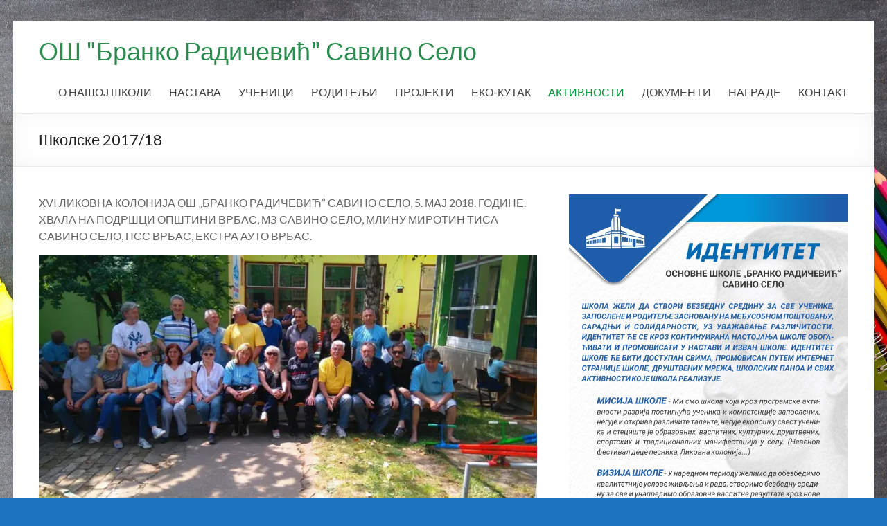

--- FILE ---
content_type: text/html; charset=UTF-8
request_url: https://www.osbrankoradicevicss.edu.rs/aktivnosti/likovna-kolonija-triangle/skolske-2017-18/
body_size: 118792
content:
<!DOCTYPE html>
<!--[if IE 7]>
<html class="ie ie7" lang="sr-RS">
<![endif]-->
<!--[if IE 8]>
<html class="ie ie8" lang="sr-RS">
<![endif]-->
<!--[if !(IE 7) & !(IE 8)]><!-->
<html lang="sr-RS">
<!--<![endif]-->
<head>
	<meta charset="UTF-8" />
	<meta name="viewport" content="width=device-width, initial-scale=1">
	<link rel="profile" href="http://gmpg.org/xfn/11" />
	<title>Školske 2017/18 &#8211; OŠ &quot;Branko Radičević&quot; Savino Selo</title>
<meta name='robots' content='max-image-preview:large' />
<link rel='dns-prefetch' href='//secure.gravatar.com' />
<link rel='dns-prefetch' href='//stats.wp.com' />
<link rel='dns-prefetch' href='//fonts.googleapis.com' />
<link rel='dns-prefetch' href='//v0.wordpress.com' />
<link rel='dns-prefetch' href='//widgets.wp.com' />
<link rel='dns-prefetch' href='//s0.wp.com' />
<link rel='dns-prefetch' href='//0.gravatar.com' />
<link rel='dns-prefetch' href='//1.gravatar.com' />
<link rel='dns-prefetch' href='//2.gravatar.com' />
<link rel='dns-prefetch' href='//i0.wp.com' />
<link rel="alternate" type="application/rss+xml" title="ОШ &quot;Бранко Радичевић&quot; Савино Село &raquo; довод" href="https://www.osbrankoradicevicss.edu.rs/feed/" />
<link rel="alternate" type="application/rss+xml" title="ОШ &quot;Бранко Радичевић&quot; Савино Село &raquo; довод коментара" href="https://www.osbrankoradicevicss.edu.rs/comments/feed/" />
<script type="text/javascript">
/* <![CDATA[ */
window._wpemojiSettings = {"baseUrl":"https:\/\/s.w.org\/images\/core\/emoji\/15.0.3\/72x72\/","ext":".png","svgUrl":"https:\/\/s.w.org\/images\/core\/emoji\/15.0.3\/svg\/","svgExt":".svg","source":{"concatemoji":"https:\/\/www.osbrankoradicevicss.edu.rs\/wp-includes\/js\/wp-emoji-release.min.js?ver=6.5.7"}};
/*! This file is auto-generated */
!function(i,n){var o,s,e;function c(e){try{var t={supportTests:e,timestamp:(new Date).valueOf()};sessionStorage.setItem(o,JSON.stringify(t))}catch(e){}}function p(e,t,n){e.clearRect(0,0,e.canvas.width,e.canvas.height),e.fillText(t,0,0);var t=new Uint32Array(e.getImageData(0,0,e.canvas.width,e.canvas.height).data),r=(e.clearRect(0,0,e.canvas.width,e.canvas.height),e.fillText(n,0,0),new Uint32Array(e.getImageData(0,0,e.canvas.width,e.canvas.height).data));return t.every(function(e,t){return e===r[t]})}function u(e,t,n){switch(t){case"flag":return n(e,"\ud83c\udff3\ufe0f\u200d\u26a7\ufe0f","\ud83c\udff3\ufe0f\u200b\u26a7\ufe0f")?!1:!n(e,"\ud83c\uddfa\ud83c\uddf3","\ud83c\uddfa\u200b\ud83c\uddf3")&&!n(e,"\ud83c\udff4\udb40\udc67\udb40\udc62\udb40\udc65\udb40\udc6e\udb40\udc67\udb40\udc7f","\ud83c\udff4\u200b\udb40\udc67\u200b\udb40\udc62\u200b\udb40\udc65\u200b\udb40\udc6e\u200b\udb40\udc67\u200b\udb40\udc7f");case"emoji":return!n(e,"\ud83d\udc26\u200d\u2b1b","\ud83d\udc26\u200b\u2b1b")}return!1}function f(e,t,n){var r="undefined"!=typeof WorkerGlobalScope&&self instanceof WorkerGlobalScope?new OffscreenCanvas(300,150):i.createElement("canvas"),a=r.getContext("2d",{willReadFrequently:!0}),o=(a.textBaseline="top",a.font="600 32px Arial",{});return e.forEach(function(e){o[e]=t(a,e,n)}),o}function t(e){var t=i.createElement("script");t.src=e,t.defer=!0,i.head.appendChild(t)}"undefined"!=typeof Promise&&(o="wpEmojiSettingsSupports",s=["flag","emoji"],n.supports={everything:!0,everythingExceptFlag:!0},e=new Promise(function(e){i.addEventListener("DOMContentLoaded",e,{once:!0})}),new Promise(function(t){var n=function(){try{var e=JSON.parse(sessionStorage.getItem(o));if("object"==typeof e&&"number"==typeof e.timestamp&&(new Date).valueOf()<e.timestamp+604800&&"object"==typeof e.supportTests)return e.supportTests}catch(e){}return null}();if(!n){if("undefined"!=typeof Worker&&"undefined"!=typeof OffscreenCanvas&&"undefined"!=typeof URL&&URL.createObjectURL&&"undefined"!=typeof Blob)try{var e="postMessage("+f.toString()+"("+[JSON.stringify(s),u.toString(),p.toString()].join(",")+"));",r=new Blob([e],{type:"text/javascript"}),a=new Worker(URL.createObjectURL(r),{name:"wpTestEmojiSupports"});return void(a.onmessage=function(e){c(n=e.data),a.terminate(),t(n)})}catch(e){}c(n=f(s,u,p))}t(n)}).then(function(e){for(var t in e)n.supports[t]=e[t],n.supports.everything=n.supports.everything&&n.supports[t],"flag"!==t&&(n.supports.everythingExceptFlag=n.supports.everythingExceptFlag&&n.supports[t]);n.supports.everythingExceptFlag=n.supports.everythingExceptFlag&&!n.supports.flag,n.DOMReady=!1,n.readyCallback=function(){n.DOMReady=!0}}).then(function(){return e}).then(function(){var e;n.supports.everything||(n.readyCallback(),(e=n.source||{}).concatemoji?t(e.concatemoji):e.wpemoji&&e.twemoji&&(t(e.twemoji),t(e.wpemoji)))}))}((window,document),window._wpemojiSettings);
/* ]]> */
</script>
<style id='wp-emoji-styles-inline-css' type='text/css'>

	img.wp-smiley, img.emoji {
		display: inline !important;
		border: none !important;
		box-shadow: none !important;
		height: 1em !important;
		width: 1em !important;
		margin: 0 0.07em !important;
		vertical-align: -0.1em !important;
		background: none !important;
		padding: 0 !important;
	}
</style>
<link rel='stylesheet' id='wp-block-library-css' href='https://www.osbrankoradicevicss.edu.rs/wp-includes/css/dist/block-library/style.min.css?ver=6.5.7' type='text/css' media='all' />
<style id='wp-block-library-inline-css' type='text/css'>
.has-text-align-justify{text-align:justify;}
</style>
<link rel='stylesheet' id='mediaelement-css' href='https://www.osbrankoradicevicss.edu.rs/wp-includes/js/mediaelement/mediaelementplayer-legacy.min.css?ver=4.2.17' type='text/css' media='all' />
<link rel='stylesheet' id='wp-mediaelement-css' href='https://www.osbrankoradicevicss.edu.rs/wp-includes/js/mediaelement/wp-mediaelement.min.css?ver=6.5.7' type='text/css' media='all' />
<style id='jetpack-sharing-buttons-style-inline-css' type='text/css'>
.jetpack-sharing-buttons__services-list{display:flex;flex-direction:row;flex-wrap:wrap;gap:0;list-style-type:none;margin:5px;padding:0}.jetpack-sharing-buttons__services-list.has-small-icon-size{font-size:12px}.jetpack-sharing-buttons__services-list.has-normal-icon-size{font-size:16px}.jetpack-sharing-buttons__services-list.has-large-icon-size{font-size:24px}.jetpack-sharing-buttons__services-list.has-huge-icon-size{font-size:36px}@media print{.jetpack-sharing-buttons__services-list{display:none!important}}.editor-styles-wrapper .wp-block-jetpack-sharing-buttons{gap:0;padding-inline-start:0}ul.jetpack-sharing-buttons__services-list.has-background{padding:1.25em 2.375em}
</style>
<style id='classic-theme-styles-inline-css' type='text/css'>
/*! This file is auto-generated */
.wp-block-button__link{color:#fff;background-color:#32373c;border-radius:9999px;box-shadow:none;text-decoration:none;padding:calc(.667em + 2px) calc(1.333em + 2px);font-size:1.125em}.wp-block-file__button{background:#32373c;color:#fff;text-decoration:none}
</style>
<style id='global-styles-inline-css' type='text/css'>
body{--wp--preset--color--black: #000000;--wp--preset--color--cyan-bluish-gray: #abb8c3;--wp--preset--color--white: #ffffff;--wp--preset--color--pale-pink: #f78da7;--wp--preset--color--vivid-red: #cf2e2e;--wp--preset--color--luminous-vivid-orange: #ff6900;--wp--preset--color--luminous-vivid-amber: #fcb900;--wp--preset--color--light-green-cyan: #7bdcb5;--wp--preset--color--vivid-green-cyan: #00d084;--wp--preset--color--pale-cyan-blue: #8ed1fc;--wp--preset--color--vivid-cyan-blue: #0693e3;--wp--preset--color--vivid-purple: #9b51e0;--wp--preset--gradient--vivid-cyan-blue-to-vivid-purple: linear-gradient(135deg,rgba(6,147,227,1) 0%,rgb(155,81,224) 100%);--wp--preset--gradient--light-green-cyan-to-vivid-green-cyan: linear-gradient(135deg,rgb(122,220,180) 0%,rgb(0,208,130) 100%);--wp--preset--gradient--luminous-vivid-amber-to-luminous-vivid-orange: linear-gradient(135deg,rgba(252,185,0,1) 0%,rgba(255,105,0,1) 100%);--wp--preset--gradient--luminous-vivid-orange-to-vivid-red: linear-gradient(135deg,rgba(255,105,0,1) 0%,rgb(207,46,46) 100%);--wp--preset--gradient--very-light-gray-to-cyan-bluish-gray: linear-gradient(135deg,rgb(238,238,238) 0%,rgb(169,184,195) 100%);--wp--preset--gradient--cool-to-warm-spectrum: linear-gradient(135deg,rgb(74,234,220) 0%,rgb(151,120,209) 20%,rgb(207,42,186) 40%,rgb(238,44,130) 60%,rgb(251,105,98) 80%,rgb(254,248,76) 100%);--wp--preset--gradient--blush-light-purple: linear-gradient(135deg,rgb(255,206,236) 0%,rgb(152,150,240) 100%);--wp--preset--gradient--blush-bordeaux: linear-gradient(135deg,rgb(254,205,165) 0%,rgb(254,45,45) 50%,rgb(107,0,62) 100%);--wp--preset--gradient--luminous-dusk: linear-gradient(135deg,rgb(255,203,112) 0%,rgb(199,81,192) 50%,rgb(65,88,208) 100%);--wp--preset--gradient--pale-ocean: linear-gradient(135deg,rgb(255,245,203) 0%,rgb(182,227,212) 50%,rgb(51,167,181) 100%);--wp--preset--gradient--electric-grass: linear-gradient(135deg,rgb(202,248,128) 0%,rgb(113,206,126) 100%);--wp--preset--gradient--midnight: linear-gradient(135deg,rgb(2,3,129) 0%,rgb(40,116,252) 100%);--wp--preset--font-size--small: 13px;--wp--preset--font-size--medium: 20px;--wp--preset--font-size--large: 36px;--wp--preset--font-size--x-large: 42px;--wp--preset--spacing--20: 0.44rem;--wp--preset--spacing--30: 0.67rem;--wp--preset--spacing--40: 1rem;--wp--preset--spacing--50: 1.5rem;--wp--preset--spacing--60: 2.25rem;--wp--preset--spacing--70: 3.38rem;--wp--preset--spacing--80: 5.06rem;--wp--preset--shadow--natural: 6px 6px 9px rgba(0, 0, 0, 0.2);--wp--preset--shadow--deep: 12px 12px 50px rgba(0, 0, 0, 0.4);--wp--preset--shadow--sharp: 6px 6px 0px rgba(0, 0, 0, 0.2);--wp--preset--shadow--outlined: 6px 6px 0px -3px rgba(255, 255, 255, 1), 6px 6px rgba(0, 0, 0, 1);--wp--preset--shadow--crisp: 6px 6px 0px rgba(0, 0, 0, 1);}:where(.is-layout-flex){gap: 0.5em;}:where(.is-layout-grid){gap: 0.5em;}body .is-layout-flex{display: flex;}body .is-layout-flex{flex-wrap: wrap;align-items: center;}body .is-layout-flex > *{margin: 0;}body .is-layout-grid{display: grid;}body .is-layout-grid > *{margin: 0;}:where(.wp-block-columns.is-layout-flex){gap: 2em;}:where(.wp-block-columns.is-layout-grid){gap: 2em;}:where(.wp-block-post-template.is-layout-flex){gap: 1.25em;}:where(.wp-block-post-template.is-layout-grid){gap: 1.25em;}.has-black-color{color: var(--wp--preset--color--black) !important;}.has-cyan-bluish-gray-color{color: var(--wp--preset--color--cyan-bluish-gray) !important;}.has-white-color{color: var(--wp--preset--color--white) !important;}.has-pale-pink-color{color: var(--wp--preset--color--pale-pink) !important;}.has-vivid-red-color{color: var(--wp--preset--color--vivid-red) !important;}.has-luminous-vivid-orange-color{color: var(--wp--preset--color--luminous-vivid-orange) !important;}.has-luminous-vivid-amber-color{color: var(--wp--preset--color--luminous-vivid-amber) !important;}.has-light-green-cyan-color{color: var(--wp--preset--color--light-green-cyan) !important;}.has-vivid-green-cyan-color{color: var(--wp--preset--color--vivid-green-cyan) !important;}.has-pale-cyan-blue-color{color: var(--wp--preset--color--pale-cyan-blue) !important;}.has-vivid-cyan-blue-color{color: var(--wp--preset--color--vivid-cyan-blue) !important;}.has-vivid-purple-color{color: var(--wp--preset--color--vivid-purple) !important;}.has-black-background-color{background-color: var(--wp--preset--color--black) !important;}.has-cyan-bluish-gray-background-color{background-color: var(--wp--preset--color--cyan-bluish-gray) !important;}.has-white-background-color{background-color: var(--wp--preset--color--white) !important;}.has-pale-pink-background-color{background-color: var(--wp--preset--color--pale-pink) !important;}.has-vivid-red-background-color{background-color: var(--wp--preset--color--vivid-red) !important;}.has-luminous-vivid-orange-background-color{background-color: var(--wp--preset--color--luminous-vivid-orange) !important;}.has-luminous-vivid-amber-background-color{background-color: var(--wp--preset--color--luminous-vivid-amber) !important;}.has-light-green-cyan-background-color{background-color: var(--wp--preset--color--light-green-cyan) !important;}.has-vivid-green-cyan-background-color{background-color: var(--wp--preset--color--vivid-green-cyan) !important;}.has-pale-cyan-blue-background-color{background-color: var(--wp--preset--color--pale-cyan-blue) !important;}.has-vivid-cyan-blue-background-color{background-color: var(--wp--preset--color--vivid-cyan-blue) !important;}.has-vivid-purple-background-color{background-color: var(--wp--preset--color--vivid-purple) !important;}.has-black-border-color{border-color: var(--wp--preset--color--black) !important;}.has-cyan-bluish-gray-border-color{border-color: var(--wp--preset--color--cyan-bluish-gray) !important;}.has-white-border-color{border-color: var(--wp--preset--color--white) !important;}.has-pale-pink-border-color{border-color: var(--wp--preset--color--pale-pink) !important;}.has-vivid-red-border-color{border-color: var(--wp--preset--color--vivid-red) !important;}.has-luminous-vivid-orange-border-color{border-color: var(--wp--preset--color--luminous-vivid-orange) !important;}.has-luminous-vivid-amber-border-color{border-color: var(--wp--preset--color--luminous-vivid-amber) !important;}.has-light-green-cyan-border-color{border-color: var(--wp--preset--color--light-green-cyan) !important;}.has-vivid-green-cyan-border-color{border-color: var(--wp--preset--color--vivid-green-cyan) !important;}.has-pale-cyan-blue-border-color{border-color: var(--wp--preset--color--pale-cyan-blue) !important;}.has-vivid-cyan-blue-border-color{border-color: var(--wp--preset--color--vivid-cyan-blue) !important;}.has-vivid-purple-border-color{border-color: var(--wp--preset--color--vivid-purple) !important;}.has-vivid-cyan-blue-to-vivid-purple-gradient-background{background: var(--wp--preset--gradient--vivid-cyan-blue-to-vivid-purple) !important;}.has-light-green-cyan-to-vivid-green-cyan-gradient-background{background: var(--wp--preset--gradient--light-green-cyan-to-vivid-green-cyan) !important;}.has-luminous-vivid-amber-to-luminous-vivid-orange-gradient-background{background: var(--wp--preset--gradient--luminous-vivid-amber-to-luminous-vivid-orange) !important;}.has-luminous-vivid-orange-to-vivid-red-gradient-background{background: var(--wp--preset--gradient--luminous-vivid-orange-to-vivid-red) !important;}.has-very-light-gray-to-cyan-bluish-gray-gradient-background{background: var(--wp--preset--gradient--very-light-gray-to-cyan-bluish-gray) !important;}.has-cool-to-warm-spectrum-gradient-background{background: var(--wp--preset--gradient--cool-to-warm-spectrum) !important;}.has-blush-light-purple-gradient-background{background: var(--wp--preset--gradient--blush-light-purple) !important;}.has-blush-bordeaux-gradient-background{background: var(--wp--preset--gradient--blush-bordeaux) !important;}.has-luminous-dusk-gradient-background{background: var(--wp--preset--gradient--luminous-dusk) !important;}.has-pale-ocean-gradient-background{background: var(--wp--preset--gradient--pale-ocean) !important;}.has-electric-grass-gradient-background{background: var(--wp--preset--gradient--electric-grass) !important;}.has-midnight-gradient-background{background: var(--wp--preset--gradient--midnight) !important;}.has-small-font-size{font-size: var(--wp--preset--font-size--small) !important;}.has-medium-font-size{font-size: var(--wp--preset--font-size--medium) !important;}.has-large-font-size{font-size: var(--wp--preset--font-size--large) !important;}.has-x-large-font-size{font-size: var(--wp--preset--font-size--x-large) !important;}
.wp-block-navigation a:where(:not(.wp-element-button)){color: inherit;}
:where(.wp-block-post-template.is-layout-flex){gap: 1.25em;}:where(.wp-block-post-template.is-layout-grid){gap: 1.25em;}
:where(.wp-block-columns.is-layout-flex){gap: 2em;}:where(.wp-block-columns.is-layout-grid){gap: 2em;}
.wp-block-pullquote{font-size: 1.5em;line-height: 1.6;}
</style>
<link rel='stylesheet' id='spacious_style-css' href='https://www.osbrankoradicevicss.edu.rs/wp-content/themes/spacious/style.css?ver=6.5.7' type='text/css' media='all' />
<link rel='stylesheet' id='spacious-genericons-css' href='https://www.osbrankoradicevicss.edu.rs/wp-content/themes/spacious/genericons/genericons.css?ver=3.3.1' type='text/css' media='all' />
<link rel='stylesheet' id='spacious-font-awesome-css' href='https://www.osbrankoradicevicss.edu.rs/wp-content/themes/spacious/font-awesome/css/font-awesome.min.css?ver=4.7.0' type='text/css' media='all' />
<link rel='stylesheet' id='spacious_googlefonts-css' href='//fonts.googleapis.com/css?family=Lato&#038;ver=6.5.7' type='text/css' media='all' />
<link rel='stylesheet' id='jetpack_css-css' href='https://www.osbrankoradicevicss.edu.rs/wp-content/plugins/jetpack/css/jetpack.css?ver=13.3.1' type='text/css' media='all' />
<script type="text/javascript" src="https://www.osbrankoradicevicss.edu.rs/wp-includes/js/jquery/jquery.min.js?ver=3.7.1" id="jquery-core-js"></script>
<script type="text/javascript" src="https://www.osbrankoradicevicss.edu.rs/wp-includes/js/jquery/jquery-migrate.min.js?ver=3.4.1" id="jquery-migrate-js"></script>
<script type="text/javascript" src="https://www.osbrankoradicevicss.edu.rs/wp-content/themes/spacious/js/spacious-custom.js?ver=6.5.7" id="spacious-custom-js"></script>
<!--[if lte IE 8]>
<script type="text/javascript" src="https://www.osbrankoradicevicss.edu.rs/wp-content/themes/spacious/js/html5shiv.min.js?ver=6.5.7" id="html5-js"></script>
<![endif]-->
<link rel="https://api.w.org/" href="https://www.osbrankoradicevicss.edu.rs/wp-json/" /><link rel="alternate" type="application/json" href="https://www.osbrankoradicevicss.edu.rs/wp-json/wp/v2/pages/837" /><link rel="EditURI" type="application/rsd+xml" title="RSD" href="https://www.osbrankoradicevicss.edu.rs/xmlrpc.php?rsd" />
<meta name="generator" content="WordPress 6.5.7" />
<link rel="canonical" href="https://www.osbrankoradicevicss.edu.rs/aktivnosti/likovna-kolonija-triangle/skolske-2017-18/" />
<link rel='shortlink' href='https://wp.me/P9MvUn-dv' />
<link rel="alternate" type="application/json+oembed" href="https://www.osbrankoradicevicss.edu.rs/wp-json/oembed/1.0/embed?url=https%3A%2F%2Fwww.osbrankoradicevicss.edu.rs%2Faktivnosti%2Flikovna-kolonija-triangle%2Fskolske-2017-18%2F" />
<link rel="alternate" type="text/xml+oembed" href="https://www.osbrankoradicevicss.edu.rs/wp-json/oembed/1.0/embed?url=https%3A%2F%2Fwww.osbrankoradicevicss.edu.rs%2Faktivnosti%2Flikovna-kolonija-triangle%2Fskolske-2017-18%2F&#038;format=xml" />
        <style type="text/css" id="pf-main-css">
            
				@media screen {
					.printfriendly {
						z-index: 1000; position: relative
					}
					.printfriendly a, .printfriendly a:link, .printfriendly a:visited, .printfriendly a:hover, .printfriendly a:active {
						font-weight: 600;
						cursor: pointer;
						text-decoration: none;
						border: none;
						-webkit-box-shadow: none;
						-moz-box-shadow: none;
						box-shadow: none;
						outline:none;
						font-size: 14px !important;
						color: #3AAA11 !important;
					}
					.printfriendly.pf-alignleft {
						float: left;
					}
					.printfriendly.pf-alignright {
						float: right;
					}
					.printfriendly.pf-aligncenter {
						justify-content: center;
						display: flex; align-items: center;
					}
				}
				
				.pf-button-img {
					border: none;
					-webkit-box-shadow: none; 
					-moz-box-shadow: none; 
					box-shadow: none; 
					padding: 0; 
					margin: 0;
					display: inline; 
					vertical-align: middle;
				}
			  
				img.pf-button-img + .pf-button-text {
					margin-left: 6px;
				}

				@media print {
					.printfriendly {
						display: none;
					}
				}
				        </style>

            
        <style type="text/css" id="pf-excerpt-styles">
          .pf-button.pf-button-excerpt {
              display: none;
           }
        </style>

            	<style>img#wpstats{display:none}</style>
		<style type="text/css">.recentcomments a{display:inline !important;padding:0 !important;margin:0 !important;}</style>	<style type="text/css">
			#site-title a {
			color: #2b8c50;
		}
		#site-description {
			color: #2b8c50;
		}
		</style>
	<style type="text/css" id="custom-background-css">
body.custom-background { background-color: #1e73be; background-image: url("https://www.osbrankoradicevicss.edu.rs/wp-content/uploads/2018/03/tmp745755890979700736.jpg"); background-position: right center; background-size: auto; background-repeat: repeat; background-attachment: scroll; }
</style>
	
<!-- Jetpack Open Graph Tags -->
<meta property="og:type" content="article" />
<meta property="og:title" content="Школске 2017/18" />
<meta property="og:url" content="https://www.osbrankoradicevicss.edu.rs/aktivnosti/likovna-kolonija-triangle/skolske-2017-18/" />
<meta property="og:description" content="XVI ЛИКОВНА КОЛОНИЈА ОШ &#8222;БРАНКО РАДИЧЕВИЋ&#8220; САВИНО СЕЛО, 5. МАЈ 2018. ГОДИНЕ. ХВАЛА НА ПОДРШЦИ ОПШТИНИ ВРБАС, МЗ САВИНО СЕЛО, МЛИНУ МИРОТИН ТИСА САВИНО СЕЛО, ПСС ВРБАС, ЕКСТРА АУТО ВРБАС…" />
<meta property="article:published_time" content="2018-05-06T16:45:50+00:00" />
<meta property="article:modified_time" content="2018-05-06T17:00:22+00:00" />
<meta property="og:site_name" content="ОШ &quot;Бранко Радичевић&quot; Савино Село" />
<meta property="og:image" content="http://www.osbrankoradicevicss.edu.rs/wp-content/uploads/2018/05/triangle-1-300x169.jpg" />
<meta property="og:image:width" content="845" />
<meta property="og:image:height" content="476" />
<meta property="og:image:alt" content="" />
<meta property="og:locale" content="sr_RS" />
<meta name="twitter:text:title" content="Школске 2017/18" />
<meta name="twitter:image" content="http://www.osbrankoradicevicss.edu.rs/wp-content/uploads/2018/05/triangle-1-300x169.jpg?w=640" />
<meta name="twitter:card" content="summary_large_image" />

<!-- End Jetpack Open Graph Tags -->
<link rel="icon" href="https://i0.wp.com/www.osbrankoradicevicss.edu.rs/wp-content/uploads/2018/03/cropped-frontlogo-1.gif?fit=32%2C32&#038;ssl=1" sizes="32x32" />
<link rel="icon" href="https://i0.wp.com/www.osbrankoradicevicss.edu.rs/wp-content/uploads/2018/03/cropped-frontlogo-1.gif?fit=192%2C192&#038;ssl=1" sizes="192x192" />
<link rel="apple-touch-icon" href="https://i0.wp.com/www.osbrankoradicevicss.edu.rs/wp-content/uploads/2018/03/cropped-frontlogo-1.gif?fit=180%2C180&#038;ssl=1" />
<meta name="msapplication-TileImage" content="https://i0.wp.com/www.osbrankoradicevicss.edu.rs/wp-content/uploads/2018/03/cropped-frontlogo-1.gif?fit=270%2C270&#038;ssl=1" />
		<style type="text/css"> blockquote { border-left: 3px solid #009b39; }
			.spacious-button, input[type="reset"], input[type="button"], input[type="submit"], button { background-color: #009b39; }
			.previous a:hover, .next a:hover { 	color: #009b39; }
			a { color: #009b39; }
			#site-title a:hover { color: #009b39; }
			.main-navigation ul li.current_page_item a, .main-navigation ul li:hover > a { color: #009b39; }
			.main-navigation ul li ul { border-top: 1px solid #009b39; }
			.main-navigation ul li ul li a:hover, .main-navigation ul li ul li:hover > a, .main-navigation ul li.current-menu-item ul li a:hover, .main-navigation ul li:hover > .sub-toggle { color: #009b39; }
			.site-header .menu-toggle:hover.entry-meta a.read-more:hover,#featured-slider .slider-read-more-button:hover,.call-to-action-button:hover,.entry-meta .read-more-link:hover,.spacious-button:hover, input[type="reset"]:hover, input[type="button"]:hover, input[type="submit"]:hover, button:hover { background: #006907; }
			.main-small-navigation li:hover { background: #009b39; }
			.main-small-navigation ul > .current_page_item, .main-small-navigation ul > .current-menu-item { background: #009b39; }
			.main-navigation a:hover, .main-navigation ul li.current-menu-item a, .main-navigation ul li.current_page_ancestor a, .main-navigation ul li.current-menu-ancestor a, .main-navigation ul li.current_page_item a, .main-navigation ul li:hover > a  { color: #009b39; }
			.small-menu a:hover, .small-menu ul li.current-menu-item a, .small-menu ul li.current_page_ancestor a, .small-menu ul li.current-menu-ancestor a, .small-menu ul li.current_page_item a, .small-menu ul li:hover > a { color: #009b39; }
			#featured-slider .slider-read-more-button { background-color: #009b39; }
			#controllers a:hover, #controllers a.active { background-color: #009b39; color: #009b39; }
			.widget_service_block a.more-link:hover, .widget_featured_single_post a.read-more:hover,#secondary a:hover,logged-in-as:hover  a,.single-page p a:hover{ color: #006907; }
			.breadcrumb a:hover { color: #009b39; }
			.tg-one-half .widget-title a:hover, .tg-one-third .widget-title a:hover, .tg-one-fourth .widget-title a:hover { color: #009b39; }
			.pagination span ,.site-header .menu-toggle:hover{ background-color: #009b39; }
			.pagination a span:hover { color: #009b39; border-color: #009b39; }
			.widget_testimonial .testimonial-post { border-color: #009b39 #EAEAEA #EAEAEA #EAEAEA; }
			.call-to-action-content-wrapper { border-color: #EAEAEA #EAEAEA #EAEAEA #009b39; }
			.call-to-action-button { background-color: #009b39; }
			#content .comments-area a.comment-permalink:hover { color: #009b39; }
			.comments-area .comment-author-link a:hover { color: #009b39; }
			.comments-area .comment-author-link span { background-color: #009b39; }
			.comment .comment-reply-link:hover { color: #009b39; }
			.nav-previous a:hover, .nav-next a:hover { color: #009b39; }
			#wp-calendar #today { color: #009b39; }
			.widget-title span { border-bottom: 2px solid #009b39; }
			.footer-widgets-area a:hover { color: #009b39 !important; }
			.footer-socket-wrapper .copyright a:hover { color: #009b39; }
			a#back-top:before { background-color: #009b39; }
			.read-more, .more-link { color: #009b39; }
			.post .entry-title a:hover, .page .entry-title a:hover { color: #009b39; }
			.post .entry-meta .read-more-link { background-color: #009b39; }
			.post .entry-meta a:hover, .type-page .entry-meta a:hover { color: #009b39; }
			.single #content .tags a:hover { color: #009b39; }
			.widget_testimonial .testimonial-icon:before { color: #009b39; }
			a#scroll-up { background-color: #009b39; }
			.search-form span { background-color: #009b39; }.header-action .search-wrapper:hover .fa{ color: #009b39} .spacious-woocommerce-cart-views .cart-value { background:#009b39}.main-navigation .tg-header-button-wrap.button-one a{background-color:#009b39} .main-navigation .tg-header-button-wrap.button-one a{border-color:#009b39}.main-navigation .tg-header-button-wrap.button-one a:hover{background-color:#006907}.main-navigation .tg-header-button-wrap.button-one a:hover{border-color:#006907}</style>
		</head>

<body class="page-template-default page page-id-837 page-child parent-pageid-139 custom-background wp-custom-logo ">


<div id="page" class="hfeed site">
	<a class="skip-link screen-reader-text" href="#main">Skip to content</a>

	
	
	<header id="masthead" class="site-header clearfix spacious-header-display-one">

		
		
		<div id="header-text-nav-container" class="">

			<div class="inner-wrap" id="spacious-header-display-one">

				<div id="header-text-nav-wrap" class="clearfix">
					<div id="header-left-section">
						
						<div id="header-text" class="">
															<h3 id="site-title">
									<a href="https://www.osbrankoradicevicss.edu.rs/"
									   title="ОШ &quot;Бранко Радичевић&quot; Савино Село"
									   rel="home">ОШ &quot;Бранко Радичевић&quot; Савино Село</a>
								</h3>
							<!-- #site-description -->
						</div><!-- #header-text -->

					</div><!-- #header-left-section -->
					<div id="header-right-section">
						
													<div class="header-action">
															</div>
						
						
		<nav id="site-navigation" class="main-navigation clearfix   " role="navigation">
			<p class="menu-toggle">Menu</p>
			<div class="menu"><ul><li class="page_item page-item-4 page_item_has_children"><a href="https://www.osbrankoradicevicss.edu.rs/o-skoli/">О  НАШОЈ ШКОЛИ</a><ul class='children'><li class="page_item page-item-101"><a href="https://www.osbrankoradicevicss.edu.rs/o-skoli/o-branku/">О Бранку&#8230;</a></li><li class="page_item page-item-269"><a href="https://www.osbrankoradicevicss.edu.rs/o-skoli/o-savinom-selu/">О Савином Селу&#8230;</a></li><li class="page_item page-item-103"><a href="https://www.osbrankoradicevicss.edu.rs/o-skoli/istorijat-skole/">Историјат школе</a></li><li class="page_item page-item-199"><a href="https://www.osbrankoradicevicss.edu.rs/o-skoli/misija-skole/">Мисија школе</a></li><li class="page_item page-item-201"><a href="https://www.osbrankoradicevicss.edu.rs/o-skoli/vizija-skole/">Визија школе</a></li><li class="page_item page-item-644"><a href="https://www.osbrankoradicevicss.edu.rs/o-skoli/razvojni-plan/">Развојни план</a></li><li class="page_item page-item-646"><a href="https://www.osbrankoradicevicss.edu.rs/o-skoli/godisnji-plan-rada-skole/">Годишњи план рада школе</a></li><li class="page_item page-item-105"><a href="https://www.osbrankoradicevicss.edu.rs/o-skoli/skolski-odbor/">Школски одбор</a></li></ul></li><li class="page_item page-item-6 page_item_has_children"><a href="https://www.osbrankoradicevicss.edu.rs/nastava/">НАСТАВА</a><ul class='children'><li class="page_item page-item-117"><a href="https://www.osbrankoradicevicss.edu.rs/nastava/zaposleni/">Запослени</a></li><li class="page_item page-item-107"><a href="https://www.osbrankoradicevicss.edu.rs/nastava/primeri-dobre-prakse/">Примери добре праксе</a></li><li class="page_item page-item-115"><a href="https://www.osbrankoradicevicss.edu.rs/nastava/raspored-zvona/">Распоред звона</a></li><li class="page_item page-item-113"><a href="https://www.osbrankoradicevicss.edu.rs/nastava/raspored-casova/">Распоред часова</a></li><li class="page_item page-item-109"><a href="https://www.osbrankoradicevicss.edu.rs/nastava/strucno-usavrsavanje-nastavnika/">Стручно усавршавање наставника</a></li><li class="page_item page-item-111"><a href="https://www.osbrankoradicevicss.edu.rs/nastava/skolski-kalendar/">Школски календар</a></li></ul></li><li class="page_item page-item-8 page_item_has_children"><a href="https://www.osbrankoradicevicss.edu.rs/ucenici/">УЧЕНИЦИ</a><ul class='children'><li class="page_item page-item-119"><a href="https://www.osbrankoradicevicss.edu.rs/ucenici/takmicenja/">Такмичења</a></li><li class="page_item page-item-121"><a href="https://www.osbrankoradicevicss.edu.rs/ucenici/ucenici-generacije/">Ученици генерације</a></li><li class="page_item page-item-306"><a href="https://www.osbrankoradicevicss.edu.rs/ucenici/dragim-prvacima/">Драгим првацима&#8230;</a></li><li class="page_item page-item-308"><a href="https://www.osbrankoradicevicss.edu.rs/ucenici/dragim-osmacima/">Драгим осмацима&#8230;</a></li><li class="page_item page-item-317"><a href="https://www.osbrankoradicevicss.edu.rs/ucenici/upis-u-srednju-skolu/">Упис у средњу школу</a></li><li class="page_item page-item-123"><a href="https://www.osbrankoradicevicss.edu.rs/ucenici/ucenicki-parlament/">Ученички парламент</a></li><li class="page_item page-item-125"><a href="https://www.osbrankoradicevicss.edu.rs/ucenici/humanitarne-akcije/">Хуманитарне акције</a></li></ul></li><li class="page_item page-item-11 page_item_has_children"><a href="https://www.osbrankoradicevicss.edu.rs/roditelji/">РОДИТЕЉИ</a><ul class='children'><li class="page_item page-item-302"><a href="https://www.osbrankoradicevicss.edu.rs/roditelji/obavestenja/">Обавештења</a></li><li class="page_item page-item-304"><a href="https://www.osbrankoradicevicss.edu.rs/roditelji/raspored-konsultacija/">Распоред консултација</a></li><li class="page_item page-item-319"><a href="https://www.osbrankoradicevicss.edu.rs/roditelji/spisak-udzbenika/">Списак уџбеника</a></li><li class="page_item page-item-310"><a href="https://www.osbrankoradicevicss.edu.rs/roditelji/rec-pedagoga/">Реч педагога</a></li></ul></li><li class="page_item page-item-13 page_item_has_children"><a href="https://www.osbrankoradicevicss.edu.rs/projekti/">ПРОЈЕКТИ</a><ul class='children'><li class="page_item page-item-323"><a href="https://www.osbrankoradicevicss.edu.rs/projekti/skola-bez-nasilja/">Школа без насиља</a></li><li class="page_item page-item-325"><a href="https://www.osbrankoradicevicss.edu.rs/projekti/cuvari-prirode/">Чувари природе</a></li><li class="page_item page-item-327"><a href="https://www.osbrankoradicevicss.edu.rs/projekti/obnovljivi-izvori-energije/">Обновљиви извори енергије</a></li><li class="page_item page-item-329"><a href="https://www.osbrankoradicevicss.edu.rs/projekti/moja-skola-moj-klub/">Моја школа &#8211; мој клуб</a></li><li class="page_item page-item-331"><a href="https://www.osbrankoradicevicss.edu.rs/projekti/brankovi-osnovci/">Бранкови основци</a></li><li class="page_item page-item-333"><a href="https://www.osbrankoradicevicss.edu.rs/projekti/mreza-pridruzenih-skola-unesko-a/">Мрежа придружених школа УНЕСКО-а</a></li></ul></li><li class="page_item page-item-15 page_item_has_children"><a href="https://www.osbrankoradicevicss.edu.rs/eko-kutak/">ЕКО-КУТАК</a><ul class='children'><li class="page_item page-item-321"><a href="https://www.osbrankoradicevicss.edu.rs/eko-kutak/brankov-eko-kutak/">Бранков еко &#8211; кутак</a></li></ul></li><li class="page_item page-item-17 page_item_has_children current_page_ancestor"><a href="https://www.osbrankoradicevicss.edu.rs/aktivnosti/">АКТИВНОСТИ</a><ul class='children'><li class="page_item page-item-131"><a href="https://www.osbrankoradicevicss.edu.rs/aktivnosti/dan-skole/">Дан школе</a></li><li class="page_item page-item-127"><a href="https://www.osbrankoradicevicss.edu.rs/aktivnosti/decija-nedelja/">Дечија недеља</a></li><li class="page_item page-item-129 page_item_has_children"><a href="https://www.osbrankoradicevicss.edu.rs/aktivnosti/sveti-sava/">Свети Сава</a><ul class='children'><li class="page_item page-item-1034"><a href="https://www.osbrankoradicevicss.edu.rs/aktivnosti/sveti-sava/skolske-2017-18/">Школске 2017/18</a></li></ul></li><li class="page_item page-item-137 page_item_has_children"><a href="https://www.osbrankoradicevicss.edu.rs/aktivnosti/nevenov-festival-dece-pesnika/">Невенов фестивал деце песника</a><ul class='children'><li class="page_item page-item-1036"><a href="https://www.osbrankoradicevicss.edu.rs/aktivnosti/nevenov-festival-dece-pesnika/skolske-2017-18/">Школске 2017/18</a></li></ul></li><li class="page_item page-item-139 page_item_has_children current_page_ancestor current_page_parent"><a href="https://www.osbrankoradicevicss.edu.rs/aktivnosti/likovna-kolonija-triangle/">Ликовна колонија Триангле</a><ul class='children'><li class="page_item page-item-837 current_page_item"><a href="https://www.osbrankoradicevicss.edu.rs/aktivnosti/likovna-kolonija-triangle/skolske-2017-18/" aria-current="page">Школске 2017/18</a></li></ul></li><li class="page_item page-item-133 page_item_has_children"><a href="https://www.osbrankoradicevicss.edu.rs/aktivnosti/kros/">Крос</a><ul class='children'><li class="page_item page-item-882"><a href="https://www.osbrankoradicevicss.edu.rs/aktivnosti/kros/skolske-2017-18/">Школске 2017/18</a></li></ul></li><li class="page_item page-item-143"><a href="https://www.osbrankoradicevicss.edu.rs/aktivnosti/sekcije/">Секције</a></li><li class="page_item page-item-141"><a href="https://www.osbrankoradicevicss.edu.rs/aktivnosti/timovi/">Тимови</a></li><li class="page_item page-item-135"><a href="https://www.osbrankoradicevicss.edu.rs/aktivnosti/ekskurzije/">Екскурзије</a></li><li class="page_item page-item-145"><a href="https://www.osbrankoradicevicss.edu.rs/aktivnosti/seminari/">Семинари</a></li><li class="page_item page-item-147"><a href="https://www.osbrankoradicevicss.edu.rs/aktivnosti/radovi-u-skoli/">Радови у школи</a></li></ul></li><li class="page_item page-item-19 page_item_has_children"><a href="https://www.osbrankoradicevicss.edu.rs/dokumenti/">ДОКУМЕНТИ</a><ul class='children'><li class="page_item page-item-149"><a href="https://www.osbrankoradicevicss.edu.rs/dokumenti/letopis/">Летопис</a></li><li class="page_item page-item-151"><a href="https://www.osbrankoradicevicss.edu.rs/dokumenti/pravilnici/">Правилници</a></li><li class="page_item page-item-153"><a href="https://www.osbrankoradicevicss.edu.rs/dokumenti/skolska-akta/">Школска акта</a></li><li class="page_item page-item-155"><a href="https://www.osbrankoradicevicss.edu.rs/dokumenti/konkursi-i-javne-nabavke/">Конкурси и јавне набавке</a></li><li class="page_item page-item-1305"><a href="https://www.osbrankoradicevicss.edu.rs/dokumenti/zavrsni-racun/">Завршни рачун</a></li></ul></li><li class="page_item page-item-294 page_item_has_children"><a href="https://www.osbrankoradicevicss.edu.rs/nagrade/">НАГРАДЕ</a><ul class='children'><li class="page_item page-item-1292"><a href="https://www.osbrankoradicevicss.edu.rs/nagrade/svetosavska-nagrada-za-2018-godinu/">Светосавска награда за 2018. годину</a></li><li class="page_item page-item-347"><a href="https://www.osbrankoradicevicss.edu.rs/nagrade/nagrada-ap-vojvodine-dr-djordje-natosevic/">Награда АП Војводине &#8211; др Ђорђе Натошевић</a></li><li class="page_item page-item-336"><a href="https://www.osbrankoradicevicss.edu.rs/nagrade/nagrada-opstine-vrbas/">Награда општине Врбас</a></li><li class="page_item page-item-339"><a href="https://www.osbrankoradicevicss.edu.rs/nagrade/eksterna-evaluacija/">Екстерна евалуација Министарства Просвете</a></li><li class="page_item page-item-341"><a href="https://www.osbrankoradicevicss.edu.rs/nagrade/mentorska-obuka-za-izabrane-direktore/">Менторска обука за изабране директоре</a></li><li class="page_item page-item-343"><a href="https://www.osbrankoradicevicss.edu.rs/nagrade/nagrada-mts-telekom-srbija/">Награда МТС &#8211; Телеком Србија</a></li><li class="page_item page-item-345"><a href="https://www.osbrankoradicevicss.edu.rs/nagrade/najlepse-skolsko-dvoriste-u-srbiji-specijalna-nagrada/">Најлепше школско двориште у Србији &#8211; специјална награда</a></li><li class="page_item page-item-674"><a href="https://www.osbrankoradicevicss.edu.rs/nagrade/medjunarodni-sajam-obrazovanja-putokazi/">Међународни сајам образовања &#8211; Путокази</a></li></ul></li><li class="page_item page-item-21"><a href="https://www.osbrankoradicevicss.edu.rs/kontakt/">КОНТАКТ</a></li></ul></div>		</nav>

		
					</div><!-- #header-right-section -->

				</div><!-- #header-text-nav-wrap -->
			</div><!-- .inner-wrap -->
					</div><!-- #header-text-nav-container -->

		
						<div class="header-post-title-container clearfix">
					<div class="inner-wrap">
						<div class="post-title-wrapper">
																								<h1 class="header-post-title-class">Школске 2017/18</h1>
																						</div>
											</div>
				</div>
					</header>
			<div id="main" class="clearfix">
		<div class="inner-wrap">

	
	<div id="primary">
		<div id="content" class="clearfix">
			
				
<article id="post-837" class="post-837 page type-page status-publish hentry">
		<div class="entry-content clearfix">
		<div class="pf-content"><p>XVI ЛИКОВНА КОЛОНИЈА ОШ &#8222;БРАНКО РАДИЧЕВИЋ&#8220; САВИНО СЕЛО, 5. МАЈ 2018. ГОДИНЕ. ХВАЛА НА ПОДРШЦИ ОПШТИНИ ВРБАС, МЗ САВИНО СЕЛО, МЛИНУ МИРОТИН ТИСА САВИНО СЕЛО, ПСС ВРБАС, ЕКСТРА АУТО ВРБАС.</p>
<p><a href="https://i0.wp.com/www.osbrankoradicevicss.edu.rs/wp-content/uploads/2018/05/triangle-1.jpg"><img fetchpriority="high" decoding="async" data-attachment-id="814" data-permalink="https://www.osbrankoradicevicss.edu.rs/aktivnosti/likovna-kolonija-triangle/skolske-2017-18/attachment/triangle-1/" data-orig-file="https://i0.wp.com/www.osbrankoradicevicss.edu.rs/wp-content/uploads/2018/05/triangle-1.jpg?fit=960%2C540&amp;ssl=1" data-orig-size="960,540" data-comments-opened="0" data-image-meta="{&quot;aperture&quot;:&quot;0&quot;,&quot;credit&quot;:&quot;&quot;,&quot;camera&quot;:&quot;&quot;,&quot;caption&quot;:&quot;&quot;,&quot;created_timestamp&quot;:&quot;0&quot;,&quot;copyright&quot;:&quot;&quot;,&quot;focal_length&quot;:&quot;0&quot;,&quot;iso&quot;:&quot;0&quot;,&quot;shutter_speed&quot;:&quot;0&quot;,&quot;title&quot;:&quot;&quot;,&quot;orientation&quot;:&quot;0&quot;}" data-image-title="triangle 1" data-image-description="" data-image-caption="" data-medium-file="https://i0.wp.com/www.osbrankoradicevicss.edu.rs/wp-content/uploads/2018/05/triangle-1.jpg?fit=300%2C169&amp;ssl=1" data-large-file="https://i0.wp.com/www.osbrankoradicevicss.edu.rs/wp-content/uploads/2018/05/triangle-1.jpg?fit=750%2C422&amp;ssl=1" class="alignnone wp-image-814" src="https://i0.wp.com/www.osbrankoradicevicss.edu.rs/wp-content/uploads/2018/05/triangle-1.jpg?resize=750%2C422" alt="" width="750" height="422" srcset="https://i0.wp.com/www.osbrankoradicevicss.edu.rs/wp-content/uploads/2018/05/triangle-1.jpg?resize=300%2C169&amp;ssl=1 300w, https://i0.wp.com/www.osbrankoradicevicss.edu.rs/wp-content/uploads/2018/05/triangle-1.jpg?resize=768%2C432&amp;ssl=1 768w, https://i0.wp.com/www.osbrankoradicevicss.edu.rs/wp-content/uploads/2018/05/triangle-1.jpg?w=960&amp;ssl=1 960w" sizes="(max-width: 750px) 100vw, 750px" data-recalc-dims="1" /></a></p>
<p><a href="https://i0.wp.com/www.osbrankoradicevicss.edu.rs/wp-content/uploads/2018/05/triangle-2.jpg"><img decoding="async" data-attachment-id="815" data-permalink="https://www.osbrankoradicevicss.edu.rs/aktivnosti/likovna-kolonija-triangle/skolske-2017-18/attachment/triangle-2/" data-orig-file="https://i0.wp.com/www.osbrankoradicevicss.edu.rs/wp-content/uploads/2018/05/triangle-2.jpg?fit=960%2C540&amp;ssl=1" data-orig-size="960,540" data-comments-opened="0" data-image-meta="{&quot;aperture&quot;:&quot;0&quot;,&quot;credit&quot;:&quot;&quot;,&quot;camera&quot;:&quot;&quot;,&quot;caption&quot;:&quot;&quot;,&quot;created_timestamp&quot;:&quot;0&quot;,&quot;copyright&quot;:&quot;&quot;,&quot;focal_length&quot;:&quot;0&quot;,&quot;iso&quot;:&quot;0&quot;,&quot;shutter_speed&quot;:&quot;0&quot;,&quot;title&quot;:&quot;&quot;,&quot;orientation&quot;:&quot;0&quot;}" data-image-title="triangle 2" data-image-description="" data-image-caption="" data-medium-file="https://i0.wp.com/www.osbrankoradicevicss.edu.rs/wp-content/uploads/2018/05/triangle-2.jpg?fit=300%2C169&amp;ssl=1" data-large-file="https://i0.wp.com/www.osbrankoradicevicss.edu.rs/wp-content/uploads/2018/05/triangle-2.jpg?fit=750%2C422&amp;ssl=1" class="alignnone  wp-image-815" src="https://i0.wp.com/www.osbrankoradicevicss.edu.rs/wp-content/uploads/2018/05/triangle-2.jpg?resize=369%2C208" alt="" width="369" height="208" srcset="https://i0.wp.com/www.osbrankoradicevicss.edu.rs/wp-content/uploads/2018/05/triangle-2.jpg?resize=300%2C169&amp;ssl=1 300w, https://i0.wp.com/www.osbrankoradicevicss.edu.rs/wp-content/uploads/2018/05/triangle-2.jpg?resize=768%2C432&amp;ssl=1 768w, https://i0.wp.com/www.osbrankoradicevicss.edu.rs/wp-content/uploads/2018/05/triangle-2.jpg?w=960&amp;ssl=1 960w" sizes="(max-width: 369px) 100vw, 369px" data-recalc-dims="1" />   </a><a href="https://i0.wp.com/www.osbrankoradicevicss.edu.rs/wp-content/uploads/2018/05/triangle-6.jpg"><img decoding="async" data-attachment-id="819" data-permalink="https://www.osbrankoradicevicss.edu.rs/aktivnosti/likovna-kolonija-triangle/skolske-2017-18/attachment/triangle-6/" data-orig-file="https://i0.wp.com/www.osbrankoradicevicss.edu.rs/wp-content/uploads/2018/05/triangle-6.jpg?fit=960%2C540&amp;ssl=1" data-orig-size="960,540" data-comments-opened="0" data-image-meta="{&quot;aperture&quot;:&quot;0&quot;,&quot;credit&quot;:&quot;&quot;,&quot;camera&quot;:&quot;&quot;,&quot;caption&quot;:&quot;&quot;,&quot;created_timestamp&quot;:&quot;0&quot;,&quot;copyright&quot;:&quot;&quot;,&quot;focal_length&quot;:&quot;0&quot;,&quot;iso&quot;:&quot;0&quot;,&quot;shutter_speed&quot;:&quot;0&quot;,&quot;title&quot;:&quot;&quot;,&quot;orientation&quot;:&quot;0&quot;}" data-image-title="triangle 6" data-image-description="" data-image-caption="" data-medium-file="https://i0.wp.com/www.osbrankoradicevicss.edu.rs/wp-content/uploads/2018/05/triangle-6.jpg?fit=300%2C169&amp;ssl=1" data-large-file="https://i0.wp.com/www.osbrankoradicevicss.edu.rs/wp-content/uploads/2018/05/triangle-6.jpg?fit=750%2C422&amp;ssl=1" class="alignnone  wp-image-819" src="https://i0.wp.com/www.osbrankoradicevicss.edu.rs/wp-content/uploads/2018/05/triangle-6.jpg?resize=369%2C208" alt="" width="369" height="208" srcset="https://i0.wp.com/www.osbrankoradicevicss.edu.rs/wp-content/uploads/2018/05/triangle-6.jpg?resize=300%2C169&amp;ssl=1 300w, https://i0.wp.com/www.osbrankoradicevicss.edu.rs/wp-content/uploads/2018/05/triangle-6.jpg?resize=768%2C432&amp;ssl=1 768w, https://i0.wp.com/www.osbrankoradicevicss.edu.rs/wp-content/uploads/2018/05/triangle-6.jpg?w=960&amp;ssl=1 960w" sizes="(max-width: 369px) 100vw, 369px" data-recalc-dims="1" /></a></p>
<p><a href="https://i0.wp.com/www.osbrankoradicevicss.edu.rs/wp-content/uploads/2018/05/triangle-18.jpg"><img loading="lazy" decoding="async" data-attachment-id="831" data-permalink="https://www.osbrankoradicevicss.edu.rs/aktivnosti/likovna-kolonija-triangle/skolske-2017-18/attachment/triangle-18/" data-orig-file="https://i0.wp.com/www.osbrankoradicevicss.edu.rs/wp-content/uploads/2018/05/triangle-18.jpg?fit=960%2C540&amp;ssl=1" data-orig-size="960,540" data-comments-opened="0" data-image-meta="{&quot;aperture&quot;:&quot;0&quot;,&quot;credit&quot;:&quot;&quot;,&quot;camera&quot;:&quot;&quot;,&quot;caption&quot;:&quot;&quot;,&quot;created_timestamp&quot;:&quot;0&quot;,&quot;copyright&quot;:&quot;&quot;,&quot;focal_length&quot;:&quot;0&quot;,&quot;iso&quot;:&quot;0&quot;,&quot;shutter_speed&quot;:&quot;0&quot;,&quot;title&quot;:&quot;&quot;,&quot;orientation&quot;:&quot;0&quot;}" data-image-title="triangle 18" data-image-description="" data-image-caption="" data-medium-file="https://i0.wp.com/www.osbrankoradicevicss.edu.rs/wp-content/uploads/2018/05/triangle-18.jpg?fit=300%2C169&amp;ssl=1" data-large-file="https://i0.wp.com/www.osbrankoradicevicss.edu.rs/wp-content/uploads/2018/05/triangle-18.jpg?fit=750%2C422&amp;ssl=1" class="alignnone wp-image-831" src="https://i0.wp.com/www.osbrankoradicevicss.edu.rs/wp-content/uploads/2018/05/triangle-18.jpg?resize=370%2C209" alt="" width="370" height="209" srcset="https://i0.wp.com/www.osbrankoradicevicss.edu.rs/wp-content/uploads/2018/05/triangle-18.jpg?resize=300%2C169&amp;ssl=1 300w, https://i0.wp.com/www.osbrankoradicevicss.edu.rs/wp-content/uploads/2018/05/triangle-18.jpg?resize=768%2C432&amp;ssl=1 768w, https://i0.wp.com/www.osbrankoradicevicss.edu.rs/wp-content/uploads/2018/05/triangle-18.jpg?w=960&amp;ssl=1 960w" sizes="(max-width: 370px) 100vw, 370px" data-recalc-dims="1" /></a>   <a href="https://i0.wp.com/www.osbrankoradicevicss.edu.rs/wp-content/uploads/2018/05/triangle-17.jpg"><img loading="lazy" decoding="async" data-attachment-id="830" data-permalink="https://www.osbrankoradicevicss.edu.rs/aktivnosti/likovna-kolonija-triangle/skolske-2017-18/attachment/triangle-17/" data-orig-file="https://i0.wp.com/www.osbrankoradicevicss.edu.rs/wp-content/uploads/2018/05/triangle-17.jpg?fit=960%2C540&amp;ssl=1" data-orig-size="960,540" data-comments-opened="0" data-image-meta="{&quot;aperture&quot;:&quot;0&quot;,&quot;credit&quot;:&quot;&quot;,&quot;camera&quot;:&quot;&quot;,&quot;caption&quot;:&quot;&quot;,&quot;created_timestamp&quot;:&quot;0&quot;,&quot;copyright&quot;:&quot;&quot;,&quot;focal_length&quot;:&quot;0&quot;,&quot;iso&quot;:&quot;0&quot;,&quot;shutter_speed&quot;:&quot;0&quot;,&quot;title&quot;:&quot;&quot;,&quot;orientation&quot;:&quot;0&quot;}" data-image-title="triangle 17" data-image-description="" data-image-caption="" data-medium-file="https://i0.wp.com/www.osbrankoradicevicss.edu.rs/wp-content/uploads/2018/05/triangle-17.jpg?fit=300%2C169&amp;ssl=1" data-large-file="https://i0.wp.com/www.osbrankoradicevicss.edu.rs/wp-content/uploads/2018/05/triangle-17.jpg?fit=750%2C422&amp;ssl=1" class="alignnone wp-image-830" src="https://i0.wp.com/www.osbrankoradicevicss.edu.rs/wp-content/uploads/2018/05/triangle-17.jpg?resize=368%2C208" alt="" width="368" height="208" srcset="https://i0.wp.com/www.osbrankoradicevicss.edu.rs/wp-content/uploads/2018/05/triangle-17.jpg?resize=300%2C169&amp;ssl=1 300w, https://i0.wp.com/www.osbrankoradicevicss.edu.rs/wp-content/uploads/2018/05/triangle-17.jpg?resize=768%2C432&amp;ssl=1 768w, https://i0.wp.com/www.osbrankoradicevicss.edu.rs/wp-content/uploads/2018/05/triangle-17.jpg?w=960&amp;ssl=1 960w" sizes="(max-width: 368px) 100vw, 368px" data-recalc-dims="1" /></a></p>
<p><a href="https://i0.wp.com/www.osbrankoradicevicss.edu.rs/wp-content/uploads/2018/05/triangle-15.jpg"><img loading="lazy" decoding="async" data-attachment-id="828" data-permalink="https://www.osbrankoradicevicss.edu.rs/aktivnosti/likovna-kolonija-triangle/skolske-2017-18/attachment/triangle-15/" data-orig-file="https://i0.wp.com/www.osbrankoradicevicss.edu.rs/wp-content/uploads/2018/05/triangle-15.jpg?fit=960%2C540&amp;ssl=1" data-orig-size="960,540" data-comments-opened="0" data-image-meta="{&quot;aperture&quot;:&quot;0&quot;,&quot;credit&quot;:&quot;&quot;,&quot;camera&quot;:&quot;&quot;,&quot;caption&quot;:&quot;&quot;,&quot;created_timestamp&quot;:&quot;0&quot;,&quot;copyright&quot;:&quot;&quot;,&quot;focal_length&quot;:&quot;0&quot;,&quot;iso&quot;:&quot;0&quot;,&quot;shutter_speed&quot;:&quot;0&quot;,&quot;title&quot;:&quot;&quot;,&quot;orientation&quot;:&quot;0&quot;}" data-image-title="triangle 15" data-image-description="" data-image-caption="" data-medium-file="https://i0.wp.com/www.osbrankoradicevicss.edu.rs/wp-content/uploads/2018/05/triangle-15.jpg?fit=300%2C169&amp;ssl=1" data-large-file="https://i0.wp.com/www.osbrankoradicevicss.edu.rs/wp-content/uploads/2018/05/triangle-15.jpg?fit=750%2C422&amp;ssl=1" class="alignnone wp-image-828" src="https://i0.wp.com/www.osbrankoradicevicss.edu.rs/wp-content/uploads/2018/05/triangle-15.jpg?resize=369%2C208" alt="" width="369" height="208" srcset="https://i0.wp.com/www.osbrankoradicevicss.edu.rs/wp-content/uploads/2018/05/triangle-15.jpg?resize=300%2C169&amp;ssl=1 300w, https://i0.wp.com/www.osbrankoradicevicss.edu.rs/wp-content/uploads/2018/05/triangle-15.jpg?resize=768%2C432&amp;ssl=1 768w, https://i0.wp.com/www.osbrankoradicevicss.edu.rs/wp-content/uploads/2018/05/triangle-15.jpg?w=960&amp;ssl=1 960w" sizes="(max-width: 369px) 100vw, 369px" data-recalc-dims="1" />   </a><a href="https://i0.wp.com/www.osbrankoradicevicss.edu.rs/wp-content/uploads/2018/05/triangle-14.jpg"><img loading="lazy" decoding="async" data-attachment-id="827" data-permalink="https://www.osbrankoradicevicss.edu.rs/aktivnosti/likovna-kolonija-triangle/skolske-2017-18/attachment/triangle-14/" data-orig-file="https://i0.wp.com/www.osbrankoradicevicss.edu.rs/wp-content/uploads/2018/05/triangle-14.jpg?fit=960%2C540&amp;ssl=1" data-orig-size="960,540" data-comments-opened="0" data-image-meta="{&quot;aperture&quot;:&quot;0&quot;,&quot;credit&quot;:&quot;&quot;,&quot;camera&quot;:&quot;&quot;,&quot;caption&quot;:&quot;&quot;,&quot;created_timestamp&quot;:&quot;0&quot;,&quot;copyright&quot;:&quot;&quot;,&quot;focal_length&quot;:&quot;0&quot;,&quot;iso&quot;:&quot;0&quot;,&quot;shutter_speed&quot;:&quot;0&quot;,&quot;title&quot;:&quot;&quot;,&quot;orientation&quot;:&quot;0&quot;}" data-image-title="triangle 14" data-image-description="" data-image-caption="" data-medium-file="https://i0.wp.com/www.osbrankoradicevicss.edu.rs/wp-content/uploads/2018/05/triangle-14.jpg?fit=300%2C169&amp;ssl=1" data-large-file="https://i0.wp.com/www.osbrankoradicevicss.edu.rs/wp-content/uploads/2018/05/triangle-14.jpg?fit=750%2C422&amp;ssl=1" class="alignnone wp-image-827" src="https://i0.wp.com/www.osbrankoradicevicss.edu.rs/wp-content/uploads/2018/05/triangle-14.jpg?resize=367%2C207" alt="" width="367" height="207" srcset="https://i0.wp.com/www.osbrankoradicevicss.edu.rs/wp-content/uploads/2018/05/triangle-14.jpg?resize=300%2C169&amp;ssl=1 300w, https://i0.wp.com/www.osbrankoradicevicss.edu.rs/wp-content/uploads/2018/05/triangle-14.jpg?resize=768%2C432&amp;ssl=1 768w, https://i0.wp.com/www.osbrankoradicevicss.edu.rs/wp-content/uploads/2018/05/triangle-14.jpg?w=960&amp;ssl=1 960w" sizes="(max-width: 367px) 100vw, 367px" data-recalc-dims="1" /></a></p>
<p><a href="https://i0.wp.com/www.osbrankoradicevicss.edu.rs/wp-content/uploads/2018/05/triangle-13.jpg"><img loading="lazy" decoding="async" data-attachment-id="826" data-permalink="https://www.osbrankoradicevicss.edu.rs/aktivnosti/likovna-kolonija-triangle/skolske-2017-18/attachment/triangle-13/" data-orig-file="https://i0.wp.com/www.osbrankoradicevicss.edu.rs/wp-content/uploads/2018/05/triangle-13.jpg?fit=960%2C540&amp;ssl=1" data-orig-size="960,540" data-comments-opened="0" data-image-meta="{&quot;aperture&quot;:&quot;0&quot;,&quot;credit&quot;:&quot;&quot;,&quot;camera&quot;:&quot;&quot;,&quot;caption&quot;:&quot;&quot;,&quot;created_timestamp&quot;:&quot;0&quot;,&quot;copyright&quot;:&quot;&quot;,&quot;focal_length&quot;:&quot;0&quot;,&quot;iso&quot;:&quot;0&quot;,&quot;shutter_speed&quot;:&quot;0&quot;,&quot;title&quot;:&quot;&quot;,&quot;orientation&quot;:&quot;0&quot;}" data-image-title="triangle 13" data-image-description="" data-image-caption="" data-medium-file="https://i0.wp.com/www.osbrankoradicevicss.edu.rs/wp-content/uploads/2018/05/triangle-13.jpg?fit=300%2C169&amp;ssl=1" data-large-file="https://i0.wp.com/www.osbrankoradicevicss.edu.rs/wp-content/uploads/2018/05/triangle-13.jpg?fit=750%2C422&amp;ssl=1" class="alignnone wp-image-826" src="https://i0.wp.com/www.osbrankoradicevicss.edu.rs/wp-content/uploads/2018/05/triangle-13.jpg?resize=369%2C208" alt="" width="369" height="208" srcset="https://i0.wp.com/www.osbrankoradicevicss.edu.rs/wp-content/uploads/2018/05/triangle-13.jpg?resize=300%2C169&amp;ssl=1 300w, https://i0.wp.com/www.osbrankoradicevicss.edu.rs/wp-content/uploads/2018/05/triangle-13.jpg?resize=768%2C432&amp;ssl=1 768w, https://i0.wp.com/www.osbrankoradicevicss.edu.rs/wp-content/uploads/2018/05/triangle-13.jpg?w=960&amp;ssl=1 960w" sizes="(max-width: 369px) 100vw, 369px" data-recalc-dims="1" />   </a><a href="https://i0.wp.com/www.osbrankoradicevicss.edu.rs/wp-content/uploads/2018/05/triangle-16.jpg"><img loading="lazy" decoding="async" data-attachment-id="829" data-permalink="https://www.osbrankoradicevicss.edu.rs/aktivnosti/likovna-kolonija-triangle/skolske-2017-18/attachment/triangle-16/" data-orig-file="https://i0.wp.com/www.osbrankoradicevicss.edu.rs/wp-content/uploads/2018/05/triangle-16.jpg?fit=960%2C540&amp;ssl=1" data-orig-size="960,540" data-comments-opened="0" data-image-meta="{&quot;aperture&quot;:&quot;0&quot;,&quot;credit&quot;:&quot;&quot;,&quot;camera&quot;:&quot;&quot;,&quot;caption&quot;:&quot;&quot;,&quot;created_timestamp&quot;:&quot;0&quot;,&quot;copyright&quot;:&quot;&quot;,&quot;focal_length&quot;:&quot;0&quot;,&quot;iso&quot;:&quot;0&quot;,&quot;shutter_speed&quot;:&quot;0&quot;,&quot;title&quot;:&quot;&quot;,&quot;orientation&quot;:&quot;0&quot;}" data-image-title="triangle 16" data-image-description="" data-image-caption="" data-medium-file="https://i0.wp.com/www.osbrankoradicevicss.edu.rs/wp-content/uploads/2018/05/triangle-16.jpg?fit=300%2C169&amp;ssl=1" data-large-file="https://i0.wp.com/www.osbrankoradicevicss.edu.rs/wp-content/uploads/2018/05/triangle-16.jpg?fit=750%2C422&amp;ssl=1" class="alignnone wp-image-829" src="https://i0.wp.com/www.osbrankoradicevicss.edu.rs/wp-content/uploads/2018/05/triangle-16.jpg?resize=371%2C209" alt="" width="371" height="209" srcset="https://i0.wp.com/www.osbrankoradicevicss.edu.rs/wp-content/uploads/2018/05/triangle-16.jpg?resize=300%2C169&amp;ssl=1 300w, https://i0.wp.com/www.osbrankoradicevicss.edu.rs/wp-content/uploads/2018/05/triangle-16.jpg?resize=768%2C432&amp;ssl=1 768w, https://i0.wp.com/www.osbrankoradicevicss.edu.rs/wp-content/uploads/2018/05/triangle-16.jpg?w=960&amp;ssl=1 960w" sizes="(max-width: 371px) 100vw, 371px" data-recalc-dims="1" /></a></p>
<p><a href="https://i0.wp.com/www.osbrankoradicevicss.edu.rs/wp-content/uploads/2018/05/triangle-12.jpg"><img loading="lazy" decoding="async" data-attachment-id="825" data-permalink="https://www.osbrankoradicevicss.edu.rs/aktivnosti/likovna-kolonija-triangle/skolske-2017-18/attachment/triangle-12/" data-orig-file="https://i0.wp.com/www.osbrankoradicevicss.edu.rs/wp-content/uploads/2018/05/triangle-12.jpg?fit=960%2C540&amp;ssl=1" data-orig-size="960,540" data-comments-opened="0" data-image-meta="{&quot;aperture&quot;:&quot;0&quot;,&quot;credit&quot;:&quot;&quot;,&quot;camera&quot;:&quot;&quot;,&quot;caption&quot;:&quot;&quot;,&quot;created_timestamp&quot;:&quot;0&quot;,&quot;copyright&quot;:&quot;&quot;,&quot;focal_length&quot;:&quot;0&quot;,&quot;iso&quot;:&quot;0&quot;,&quot;shutter_speed&quot;:&quot;0&quot;,&quot;title&quot;:&quot;&quot;,&quot;orientation&quot;:&quot;0&quot;}" data-image-title="triangle 12" data-image-description="" data-image-caption="" data-medium-file="https://i0.wp.com/www.osbrankoradicevicss.edu.rs/wp-content/uploads/2018/05/triangle-12.jpg?fit=300%2C169&amp;ssl=1" data-large-file="https://i0.wp.com/www.osbrankoradicevicss.edu.rs/wp-content/uploads/2018/05/triangle-12.jpg?fit=750%2C422&amp;ssl=1" class="alignnone wp-image-825" src="https://i0.wp.com/www.osbrankoradicevicss.edu.rs/wp-content/uploads/2018/05/triangle-12.jpg?resize=367%2C207" alt="" width="367" height="207" srcset="https://i0.wp.com/www.osbrankoradicevicss.edu.rs/wp-content/uploads/2018/05/triangle-12.jpg?resize=300%2C169&amp;ssl=1 300w, https://i0.wp.com/www.osbrankoradicevicss.edu.rs/wp-content/uploads/2018/05/triangle-12.jpg?resize=768%2C432&amp;ssl=1 768w, https://i0.wp.com/www.osbrankoradicevicss.edu.rs/wp-content/uploads/2018/05/triangle-12.jpg?w=960&amp;ssl=1 960w" sizes="(max-width: 367px) 100vw, 367px" data-recalc-dims="1" />   </a><a href="https://i0.wp.com/www.osbrankoradicevicss.edu.rs/wp-content/uploads/2018/05/triangle-11.jpg"><img loading="lazy" decoding="async" data-attachment-id="824" data-permalink="https://www.osbrankoradicevicss.edu.rs/aktivnosti/likovna-kolonija-triangle/skolske-2017-18/attachment/triangle-11/" data-orig-file="https://i0.wp.com/www.osbrankoradicevicss.edu.rs/wp-content/uploads/2018/05/triangle-11.jpg?fit=960%2C540&amp;ssl=1" data-orig-size="960,540" data-comments-opened="0" data-image-meta="{&quot;aperture&quot;:&quot;0&quot;,&quot;credit&quot;:&quot;&quot;,&quot;camera&quot;:&quot;&quot;,&quot;caption&quot;:&quot;&quot;,&quot;created_timestamp&quot;:&quot;0&quot;,&quot;copyright&quot;:&quot;&quot;,&quot;focal_length&quot;:&quot;0&quot;,&quot;iso&quot;:&quot;0&quot;,&quot;shutter_speed&quot;:&quot;0&quot;,&quot;title&quot;:&quot;&quot;,&quot;orientation&quot;:&quot;0&quot;}" data-image-title="triangle 11" data-image-description="" data-image-caption="" data-medium-file="https://i0.wp.com/www.osbrankoradicevicss.edu.rs/wp-content/uploads/2018/05/triangle-11.jpg?fit=300%2C169&amp;ssl=1" data-large-file="https://i0.wp.com/www.osbrankoradicevicss.edu.rs/wp-content/uploads/2018/05/triangle-11.jpg?fit=750%2C422&amp;ssl=1" class="alignnone wp-image-824" src="https://i0.wp.com/www.osbrankoradicevicss.edu.rs/wp-content/uploads/2018/05/triangle-11.jpg?resize=371%2C209" alt="" width="371" height="209" srcset="https://i0.wp.com/www.osbrankoradicevicss.edu.rs/wp-content/uploads/2018/05/triangle-11.jpg?resize=300%2C169&amp;ssl=1 300w, https://i0.wp.com/www.osbrankoradicevicss.edu.rs/wp-content/uploads/2018/05/triangle-11.jpg?resize=768%2C432&amp;ssl=1 768w, https://i0.wp.com/www.osbrankoradicevicss.edu.rs/wp-content/uploads/2018/05/triangle-11.jpg?w=960&amp;ssl=1 960w" sizes="(max-width: 371px) 100vw, 371px" data-recalc-dims="1" /></a></p>
<p><a href="https://i0.wp.com/www.osbrankoradicevicss.edu.rs/wp-content/uploads/2018/05/triangle-10.jpg"><img loading="lazy" decoding="async" data-attachment-id="823" data-permalink="https://www.osbrankoradicevicss.edu.rs/aktivnosti/likovna-kolonija-triangle/skolske-2017-18/attachment/triangle-10/" data-orig-file="https://i0.wp.com/www.osbrankoradicevicss.edu.rs/wp-content/uploads/2018/05/triangle-10.jpg?fit=960%2C540&amp;ssl=1" data-orig-size="960,540" data-comments-opened="0" data-image-meta="{&quot;aperture&quot;:&quot;0&quot;,&quot;credit&quot;:&quot;&quot;,&quot;camera&quot;:&quot;&quot;,&quot;caption&quot;:&quot;&quot;,&quot;created_timestamp&quot;:&quot;0&quot;,&quot;copyright&quot;:&quot;&quot;,&quot;focal_length&quot;:&quot;0&quot;,&quot;iso&quot;:&quot;0&quot;,&quot;shutter_speed&quot;:&quot;0&quot;,&quot;title&quot;:&quot;&quot;,&quot;orientation&quot;:&quot;0&quot;}" data-image-title="triangle 10" data-image-description="" data-image-caption="" data-medium-file="https://i0.wp.com/www.osbrankoradicevicss.edu.rs/wp-content/uploads/2018/05/triangle-10.jpg?fit=300%2C169&amp;ssl=1" data-large-file="https://i0.wp.com/www.osbrankoradicevicss.edu.rs/wp-content/uploads/2018/05/triangle-10.jpg?fit=750%2C422&amp;ssl=1" class="alignnone wp-image-823" src="https://i0.wp.com/www.osbrankoradicevicss.edu.rs/wp-content/uploads/2018/05/triangle-10.jpg?resize=366%2C206" alt="" width="366" height="206" srcset="https://i0.wp.com/www.osbrankoradicevicss.edu.rs/wp-content/uploads/2018/05/triangle-10.jpg?resize=300%2C169&amp;ssl=1 300w, https://i0.wp.com/www.osbrankoradicevicss.edu.rs/wp-content/uploads/2018/05/triangle-10.jpg?resize=768%2C432&amp;ssl=1 768w, https://i0.wp.com/www.osbrankoradicevicss.edu.rs/wp-content/uploads/2018/05/triangle-10.jpg?w=960&amp;ssl=1 960w" sizes="(max-width: 366px) 100vw, 366px" data-recalc-dims="1" />   </a><a href="https://i0.wp.com/www.osbrankoradicevicss.edu.rs/wp-content/uploads/2018/05/triangle-9.jpg"><img loading="lazy" decoding="async" data-attachment-id="822" data-permalink="https://www.osbrankoradicevicss.edu.rs/aktivnosti/likovna-kolonija-triangle/skolske-2017-18/attachment/triangle-9/" data-orig-file="https://i0.wp.com/www.osbrankoradicevicss.edu.rs/wp-content/uploads/2018/05/triangle-9.jpg?fit=960%2C540&amp;ssl=1" data-orig-size="960,540" data-comments-opened="0" data-image-meta="{&quot;aperture&quot;:&quot;0&quot;,&quot;credit&quot;:&quot;&quot;,&quot;camera&quot;:&quot;&quot;,&quot;caption&quot;:&quot;&quot;,&quot;created_timestamp&quot;:&quot;0&quot;,&quot;copyright&quot;:&quot;&quot;,&quot;focal_length&quot;:&quot;0&quot;,&quot;iso&quot;:&quot;0&quot;,&quot;shutter_speed&quot;:&quot;0&quot;,&quot;title&quot;:&quot;&quot;,&quot;orientation&quot;:&quot;0&quot;}" data-image-title="triangle 9" data-image-description="" data-image-caption="" data-medium-file="https://i0.wp.com/www.osbrankoradicevicss.edu.rs/wp-content/uploads/2018/05/triangle-9.jpg?fit=300%2C169&amp;ssl=1" data-large-file="https://i0.wp.com/www.osbrankoradicevicss.edu.rs/wp-content/uploads/2018/05/triangle-9.jpg?fit=750%2C422&amp;ssl=1" class="alignnone wp-image-822" src="https://i0.wp.com/www.osbrankoradicevicss.edu.rs/wp-content/uploads/2018/05/triangle-9.jpg?resize=371%2C209" alt="" width="371" height="209" srcset="https://i0.wp.com/www.osbrankoradicevicss.edu.rs/wp-content/uploads/2018/05/triangle-9.jpg?resize=300%2C169&amp;ssl=1 300w, https://i0.wp.com/www.osbrankoradicevicss.edu.rs/wp-content/uploads/2018/05/triangle-9.jpg?resize=768%2C432&amp;ssl=1 768w, https://i0.wp.com/www.osbrankoradicevicss.edu.rs/wp-content/uploads/2018/05/triangle-9.jpg?w=960&amp;ssl=1 960w" sizes="(max-width: 371px) 100vw, 371px" data-recalc-dims="1" /></a></p>
<p><a href="https://i0.wp.com/www.osbrankoradicevicss.edu.rs/wp-content/uploads/2018/05/triangle-8.jpg"><img loading="lazy" decoding="async" data-attachment-id="821" data-permalink="https://www.osbrankoradicevicss.edu.rs/aktivnosti/likovna-kolonija-triangle/skolske-2017-18/attachment/triangle-8/" data-orig-file="https://i0.wp.com/www.osbrankoradicevicss.edu.rs/wp-content/uploads/2018/05/triangle-8.jpg?fit=960%2C540&amp;ssl=1" data-orig-size="960,540" data-comments-opened="0" data-image-meta="{&quot;aperture&quot;:&quot;0&quot;,&quot;credit&quot;:&quot;&quot;,&quot;camera&quot;:&quot;&quot;,&quot;caption&quot;:&quot;&quot;,&quot;created_timestamp&quot;:&quot;0&quot;,&quot;copyright&quot;:&quot;&quot;,&quot;focal_length&quot;:&quot;0&quot;,&quot;iso&quot;:&quot;0&quot;,&quot;shutter_speed&quot;:&quot;0&quot;,&quot;title&quot;:&quot;&quot;,&quot;orientation&quot;:&quot;0&quot;}" data-image-title="triangle 8" data-image-description="" data-image-caption="" data-medium-file="https://i0.wp.com/www.osbrankoradicevicss.edu.rs/wp-content/uploads/2018/05/triangle-8.jpg?fit=300%2C169&amp;ssl=1" data-large-file="https://i0.wp.com/www.osbrankoradicevicss.edu.rs/wp-content/uploads/2018/05/triangle-8.jpg?fit=750%2C422&amp;ssl=1" class="alignnone wp-image-821" src="https://i0.wp.com/www.osbrankoradicevicss.edu.rs/wp-content/uploads/2018/05/triangle-8.jpg?resize=364%2C205" alt="" width="364" height="205" srcset="https://i0.wp.com/www.osbrankoradicevicss.edu.rs/wp-content/uploads/2018/05/triangle-8.jpg?resize=300%2C169&amp;ssl=1 300w, https://i0.wp.com/www.osbrankoradicevicss.edu.rs/wp-content/uploads/2018/05/triangle-8.jpg?resize=768%2C432&amp;ssl=1 768w, https://i0.wp.com/www.osbrankoradicevicss.edu.rs/wp-content/uploads/2018/05/triangle-8.jpg?w=960&amp;ssl=1 960w" sizes="(max-width: 364px) 100vw, 364px" data-recalc-dims="1" />   </a><a href="https://i0.wp.com/www.osbrankoradicevicss.edu.rs/wp-content/uploads/2018/05/triangle-7.jpg"><img loading="lazy" decoding="async" data-attachment-id="820" data-permalink="https://www.osbrankoradicevicss.edu.rs/aktivnosti/likovna-kolonija-triangle/skolske-2017-18/attachment/triangle-7/" data-orig-file="https://i0.wp.com/www.osbrankoradicevicss.edu.rs/wp-content/uploads/2018/05/triangle-7.jpg?fit=960%2C540&amp;ssl=1" data-orig-size="960,540" data-comments-opened="0" data-image-meta="{&quot;aperture&quot;:&quot;0&quot;,&quot;credit&quot;:&quot;&quot;,&quot;camera&quot;:&quot;&quot;,&quot;caption&quot;:&quot;&quot;,&quot;created_timestamp&quot;:&quot;0&quot;,&quot;copyright&quot;:&quot;&quot;,&quot;focal_length&quot;:&quot;0&quot;,&quot;iso&quot;:&quot;0&quot;,&quot;shutter_speed&quot;:&quot;0&quot;,&quot;title&quot;:&quot;&quot;,&quot;orientation&quot;:&quot;0&quot;}" data-image-title="triangle 7" data-image-description="" data-image-caption="" data-medium-file="https://i0.wp.com/www.osbrankoradicevicss.edu.rs/wp-content/uploads/2018/05/triangle-7.jpg?fit=300%2C169&amp;ssl=1" data-large-file="https://i0.wp.com/www.osbrankoradicevicss.edu.rs/wp-content/uploads/2018/05/triangle-7.jpg?fit=750%2C422&amp;ssl=1" class="alignnone wp-image-820" src="https://i0.wp.com/www.osbrankoradicevicss.edu.rs/wp-content/uploads/2018/05/triangle-7.jpg?resize=369%2C208" alt="" width="369" height="208" srcset="https://i0.wp.com/www.osbrankoradicevicss.edu.rs/wp-content/uploads/2018/05/triangle-7.jpg?resize=300%2C169&amp;ssl=1 300w, https://i0.wp.com/www.osbrankoradicevicss.edu.rs/wp-content/uploads/2018/05/triangle-7.jpg?resize=768%2C432&amp;ssl=1 768w, https://i0.wp.com/www.osbrankoradicevicss.edu.rs/wp-content/uploads/2018/05/triangle-7.jpg?w=960&amp;ssl=1 960w" sizes="(max-width: 369px) 100vw, 369px" data-recalc-dims="1" /></a></p>
<p><a href="https://i0.wp.com/www.osbrankoradicevicss.edu.rs/wp-content/uploads/2018/05/triangle-5.jpg"><img loading="lazy" decoding="async" data-attachment-id="818" data-permalink="https://www.osbrankoradicevicss.edu.rs/aktivnosti/likovna-kolonija-triangle/skolske-2017-18/attachment/triangle-5/" data-orig-file="https://i0.wp.com/www.osbrankoradicevicss.edu.rs/wp-content/uploads/2018/05/triangle-5.jpg?fit=960%2C540&amp;ssl=1" data-orig-size="960,540" data-comments-opened="0" data-image-meta="{&quot;aperture&quot;:&quot;0&quot;,&quot;credit&quot;:&quot;&quot;,&quot;camera&quot;:&quot;&quot;,&quot;caption&quot;:&quot;&quot;,&quot;created_timestamp&quot;:&quot;0&quot;,&quot;copyright&quot;:&quot;&quot;,&quot;focal_length&quot;:&quot;0&quot;,&quot;iso&quot;:&quot;0&quot;,&quot;shutter_speed&quot;:&quot;0&quot;,&quot;title&quot;:&quot;&quot;,&quot;orientation&quot;:&quot;0&quot;}" data-image-title="triangle 5" data-image-description="" data-image-caption="" data-medium-file="https://i0.wp.com/www.osbrankoradicevicss.edu.rs/wp-content/uploads/2018/05/triangle-5.jpg?fit=300%2C169&amp;ssl=1" data-large-file="https://i0.wp.com/www.osbrankoradicevicss.edu.rs/wp-content/uploads/2018/05/triangle-5.jpg?fit=750%2C422&amp;ssl=1" class="alignnone wp-image-818" src="https://i0.wp.com/www.osbrankoradicevicss.edu.rs/wp-content/uploads/2018/05/triangle-5.jpg?resize=744%2C419" alt="" width="744" height="419" srcset="https://i0.wp.com/www.osbrankoradicevicss.edu.rs/wp-content/uploads/2018/05/triangle-5.jpg?resize=300%2C169&amp;ssl=1 300w, https://i0.wp.com/www.osbrankoradicevicss.edu.rs/wp-content/uploads/2018/05/triangle-5.jpg?resize=768%2C432&amp;ssl=1 768w, https://i0.wp.com/www.osbrankoradicevicss.edu.rs/wp-content/uploads/2018/05/triangle-5.jpg?w=960&amp;ssl=1 960w" sizes="(max-width: 744px) 100vw, 744px" data-recalc-dims="1" /></a></p>
<div class="printfriendly pf-button pf-button-content pf-alignleft"><a href="#" rel="nofollow" onClick="window.print(); return false;" title="Printer Friendly, PDF & Email"><img decoding="async" class="pf-button-img" src="https://i0.wp.com/cdn.printfriendly.com/buttons/printfriendly-button.png?w=750&#038;ssl=1" alt="Print Friendly, PDF & Email" style="width: 112px;height: 24px;"  data-recalc-dims="1" /></a></div></div>			</div>
	<footer class="entry-meta-bar clearfix">
		<div class="entry-meta clearfix">
					</div>
	</footer>
	</article>

				
			
		</div><!-- #content -->
	</div><!-- #primary -->

	
<div id="secondary">
			
		<aside id="block-2" class="widget widget_block widget_media_image">
<figure class="wp-block-image size-large"><a href="https://www.osbrankoradicevicss.edu.rs/wp-content/uploads/2023/09/IDENTITET-OS-BRANKO-RADICEVIC-SAVINO-SELO.png"><img loading="lazy" decoding="async" width="724" height="1024" src="https://www.osbrankoradicevicss.edu.rs/wp-content/uploads/2023/09/IDENTITET-OS-BRANKO-RADICEVIC-SAVINO-SELO-724x1024.png" alt="" class="wp-image-3225" srcset="https://i0.wp.com/www.osbrankoradicevicss.edu.rs/wp-content/uploads/2023/09/IDENTITET-OS-BRANKO-RADICEVIC-SAVINO-SELO.png?resize=724%2C1024&amp;ssl=1 724w, https://i0.wp.com/www.osbrankoradicevicss.edu.rs/wp-content/uploads/2023/09/IDENTITET-OS-BRANKO-RADICEVIC-SAVINO-SELO.png?resize=212%2C300&amp;ssl=1 212w, https://i0.wp.com/www.osbrankoradicevicss.edu.rs/wp-content/uploads/2023/09/IDENTITET-OS-BRANKO-RADICEVIC-SAVINO-SELO.png?resize=768%2C1086&amp;ssl=1 768w, https://i0.wp.com/www.osbrankoradicevicss.edu.rs/wp-content/uploads/2023/09/IDENTITET-OS-BRANKO-RADICEVIC-SAVINO-SELO.png?resize=1086%2C1536&amp;ssl=1 1086w, https://i0.wp.com/www.osbrankoradicevicss.edu.rs/wp-content/uploads/2023/09/IDENTITET-OS-BRANKO-RADICEVIC-SAVINO-SELO.png?w=1117&amp;ssl=1 1117w" sizes="(max-width: 724px) 100vw, 724px" /></a></figure>
</aside><aside id="media_video-11" class="widget widget_media_video"><h3 class="widget-title"><span>Светосавска награда за шк. 2017/18.</span></h3><div style="width:100%;" class="wp-video"><!--[if lt IE 9]><script>document.createElement('video');</script><![endif]-->
<video class="wp-video-shortcode" id="video-837-1" preload="metadata" controls="controls"><source type="video/mp4" src="https://www.osbrankoradicevicss.edu.rs/wp-content/uploads/2019/01/29-01-2019-Svetosavska-nagrada-pripala-OŠ-Branko-Radičević-iz-Savinog-Sela.mp4?_=1" /><source type="video/mp4" src="http://www.osbrankoradicevicss.edu.rs/wp-content/uploads/2019/01/29-01-2019-Svetosavska-nagrada-pripala-OŠ-Branko-Radičević-iz-Savinog-Sela.mp4?_=1" /><a href="https://www.osbrankoradicevicss.edu.rs/wp-content/uploads/2019/01/29-01-2019-Svetosavska-nagrada-pripala-OŠ-Branko-Radičević-iz-Savinog-Sela.mp4">https://www.osbrankoradicevicss.edu.rs/wp-content/uploads/2019/01/29-01-2019-Svetosavska-nagrada-pripala-OŠ-Branko-Radičević-iz-Savinog-Sela.mp4</a></video></div></aside><aside id="media_video-13" class="widget widget_media_video"><h3 class="widget-title"><span>Прилог РТВ о Светосавској награди</span></h3><div style="width:100%;" class="wp-video"><video class="wp-video-shortcode" id="video-837-2" preload="metadata" controls="controls"><source type="video/mp4" src="https://www.osbrankoradicevicss.edu.rs/wp-content/uploads/2019/02/Osnovna-škola-u-Savinom-selu-proglašena-za-jednu-od-najuspešnijih.mp4?_=2" /><source type="video/mp4" src="http://www.osbrankoradicevicss.edu.rs/wp-content/uploads/2019/02/Osnovna-škola-u-Savinom-selu-proglašena-za-jednu-od-najuspešnijih.mp4?_=2" /><a href="https://www.osbrankoradicevicss.edu.rs/wp-content/uploads/2019/02/Osnovna-škola-u-Savinom-selu-proglašena-za-jednu-od-najuspešnijih.mp4">https://www.osbrankoradicevicss.edu.rs/wp-content/uploads/2019/02/Osnovna-škola-u-Savinom-selu-proglašena-za-jednu-od-najuspešnijih.mp4</a></video></div></aside><aside id="media_video-9" class="widget widget_media_video"><h3 class="widget-title"><span>Др &#8222;Ђорђе Натошевић&#8220; за шк. 2016/17.</span></h3><div style="width:100%;" class="wp-video"><video class="wp-video-shortcode" id="video-837-3" preload="metadata" controls="controls"><source type="video/mp4" src="https://www.osbrankoradicevicss.edu.rs/wp-content/uploads/2018/08/Osnovna-škola-Branko-Radičević-u-Vrbasu-ponela-priznanje-za-najuspešniju-obrazovnu-ustanovu..mp4?_=3" /><source type="video/mp4" src="http://www.osbrankoradicevicss.edu.rs/wp-content/uploads/2018/08/Osnovna-škola-Branko-Radičević-u-Vrbasu-ponela-priznanje-za-najuspešniju-obrazovnu-ustanovu..mp4?_=3" /><a href="https://www.osbrankoradicevicss.edu.rs/wp-content/uploads/2018/08/Osnovna-škola-Branko-Radičević-u-Vrbasu-ponela-priznanje-za-najuspešniju-obrazovnu-ustanovu..mp4">https://www.osbrankoradicevicss.edu.rs/wp-content/uploads/2018/08/Osnovna-škola-Branko-Radičević-u-Vrbasu-ponela-priznanje-za-najuspešniju-obrazovnu-ustanovu..mp4</a></video></div></aside><aside id="media_video-3" class="widget widget_media_video"><h3 class="widget-title"><span>Обележен дан школе 29.03.2019.</span></h3><div style="width:100%;" class="wp-video"><video class="wp-video-shortcode" id="video-837-4" preload="metadata" controls="controls"><source type="video/mp4" src="https://www.osbrankoradicevicss.edu.rs/wp-content/uploads/2019/03/dan-škole.mp4?_=4" /><source type="video/mp4" src="http://www.osbrankoradicevicss.edu.rs/wp-content/uploads/2019/03/dan-škole.mp4?_=4" /><a href="https://www.osbrankoradicevicss.edu.rs/wp-content/uploads/2019/03/dan-škole.mp4">https://www.osbrankoradicevicss.edu.rs/wp-content/uploads/2019/03/dan-škole.mp4</a></video></div></aside><aside id="media_video-5" class="widget widget_media_video"><h3 class="widget-title"><span>Дан школе 28.03.2018.</span></h3><div style="width:100%;" class="wp-video"><video class="wp-video-shortcode" id="video-837-5" preload="metadata" controls="controls"><source type="video/mp4" src="https://www.osbrankoradicevicss.edu.rs/wp-content/uploads/2018/04/30-03-Obeležen-Dan-škole-OŠ-Branko-Radičević-u-Savinom-Selu.mp4?_=5" /><source type="video/mp4" src="http://www.osbrankoradicevicss.edu.rs/wp-content/uploads/2018/04/30-03-Obeležen-Dan-škole-OŠ-Branko-Radičević-u-Savinom-Selu.mp4?_=5" /><a href="https://www.osbrankoradicevicss.edu.rs/wp-content/uploads/2018/04/30-03-Obeležen-Dan-škole-OŠ-Branko-Radičević-u-Savinom-Selu.mp4">https://www.osbrankoradicevicss.edu.rs/wp-content/uploads/2018/04/30-03-Obeležen-Dan-škole-OŠ-Branko-Radičević-u-Savinom-Selu.mp4</a></video></div></aside><aside id="search-2" class="widget widget_search"><form action="https://www.osbrankoradicevicss.edu.rs/" class="search-form searchform clearfix" method="get">
	<div class="search-wrap">
		<input type="text" placeholder="Search" class="s field" name="s">
		<button class="search-icon" type="submit"></button>
	</div>
</form><!-- .searchform --></aside><aside id="media_image-7" class="widget widget_media_image"><h3 class="widget-title"><span>ШКОЛСКИ КАЛЕНДАР 2022/23.</span></h3><a href="https://drive.google.com/file/d/1ulPWG93h14lBCfeiJwUCBmVAZTKJ5dm6/view?usp=sharing"><img width="1140" height="1600" src="https://i0.wp.com/www.osbrankoradicevicss.edu.rs/wp-content/uploads/2023/10/viber_slika_2023-09-25_13-54-21-249.jpg?fit=1140%2C1600&amp;ssl=1" class="image wp-image-3227  attachment-full size-full" alt="" style="max-width: 100%; height: auto;" title="ИЗМЕЊЕНИ ШКОЛСКИ КАЛЕНДАР" decoding="async" loading="lazy" srcset="https://i0.wp.com/www.osbrankoradicevicss.edu.rs/wp-content/uploads/2023/10/viber_slika_2023-09-25_13-54-21-249.jpg?w=1140&amp;ssl=1 1140w, https://i0.wp.com/www.osbrankoradicevicss.edu.rs/wp-content/uploads/2023/10/viber_slika_2023-09-25_13-54-21-249.jpg?resize=214%2C300&amp;ssl=1 214w, https://i0.wp.com/www.osbrankoradicevicss.edu.rs/wp-content/uploads/2023/10/viber_slika_2023-09-25_13-54-21-249.jpg?resize=730%2C1024&amp;ssl=1 730w, https://i0.wp.com/www.osbrankoradicevicss.edu.rs/wp-content/uploads/2023/10/viber_slika_2023-09-25_13-54-21-249.jpg?resize=768%2C1078&amp;ssl=1 768w, https://i0.wp.com/www.osbrankoradicevicss.edu.rs/wp-content/uploads/2023/10/viber_slika_2023-09-25_13-54-21-249.jpg?resize=1094%2C1536&amp;ssl=1 1094w" sizes="(max-width: 1140px) 100vw, 1140px" data-attachment-id="3227" data-permalink="https://www.osbrankoradicevicss.edu.rs/viber_slika_2023-09-25_13-54-21-249/" data-orig-file="https://i0.wp.com/www.osbrankoradicevicss.edu.rs/wp-content/uploads/2023/10/viber_slika_2023-09-25_13-54-21-249.jpg?fit=1140%2C1600&amp;ssl=1" data-orig-size="1140,1600" data-comments-opened="0" data-image-meta="{&quot;aperture&quot;:&quot;0&quot;,&quot;credit&quot;:&quot;&quot;,&quot;camera&quot;:&quot;&quot;,&quot;caption&quot;:&quot;&quot;,&quot;created_timestamp&quot;:&quot;0&quot;,&quot;copyright&quot;:&quot;&quot;,&quot;focal_length&quot;:&quot;0&quot;,&quot;iso&quot;:&quot;0&quot;,&quot;shutter_speed&quot;:&quot;0&quot;,&quot;title&quot;:&quot;&quot;,&quot;orientation&quot;:&quot;0&quot;}" data-image-title="viber_slika_2023-09-25_13-54-21-249" data-image-description="" data-image-caption="" data-medium-file="https://i0.wp.com/www.osbrankoradicevicss.edu.rs/wp-content/uploads/2023/10/viber_slika_2023-09-25_13-54-21-249.jpg?fit=214%2C300&amp;ssl=1" data-large-file="https://i0.wp.com/www.osbrankoradicevicss.edu.rs/wp-content/uploads/2023/10/viber_slika_2023-09-25_13-54-21-249.jpg?fit=730%2C1024&amp;ssl=1" /></a></aside><aside id="media_image-8" class="widget widget_media_image"><h3 class="widget-title"><span>ЕсДневник</span></h3><a href="https://esdnevnik.rs/"><img width="300" height="156" src="https://i0.wp.com/www.osbrankoradicevicss.edu.rs/wp-content/uploads/2018/10/ESDNEVNIK-540x281-540x281.jpg?fit=300%2C156&amp;ssl=1" class="image wp-image-1067  attachment-medium size-medium" alt="" style="max-width: 100%; height: auto;" decoding="async" loading="lazy" srcset="https://i0.wp.com/www.osbrankoradicevicss.edu.rs/wp-content/uploads/2018/10/ESDNEVNIK-540x281-540x281.jpg?resize=540%2C281&amp;ssl=1 540w, https://i0.wp.com/www.osbrankoradicevicss.edu.rs/wp-content/uploads/2018/10/ESDNEVNIK-540x281-540x281.jpg?resize=300%2C156&amp;ssl=1 300w" sizes="(max-width: 300px) 100vw, 300px" data-attachment-id="1067" data-permalink="https://www.osbrankoradicevicss.edu.rs/esdnevnik-540x281-540x281/" data-orig-file="https://i0.wp.com/www.osbrankoradicevicss.edu.rs/wp-content/uploads/2018/10/ESDNEVNIK-540x281-540x281.jpg?fit=540%2C281&amp;ssl=1" data-orig-size="540,281" data-comments-opened="0" data-image-meta="{&quot;aperture&quot;:&quot;0&quot;,&quot;credit&quot;:&quot;&quot;,&quot;camera&quot;:&quot;&quot;,&quot;caption&quot;:&quot;&quot;,&quot;created_timestamp&quot;:&quot;0&quot;,&quot;copyright&quot;:&quot;&quot;,&quot;focal_length&quot;:&quot;0&quot;,&quot;iso&quot;:&quot;0&quot;,&quot;shutter_speed&quot;:&quot;0&quot;,&quot;title&quot;:&quot;&quot;,&quot;orientation&quot;:&quot;0&quot;}" data-image-title="ESDNEVNIK-540&#215;281-540&#215;281" data-image-description="" data-image-caption="" data-medium-file="https://i0.wp.com/www.osbrankoradicevicss.edu.rs/wp-content/uploads/2018/10/ESDNEVNIK-540x281-540x281.jpg?fit=300%2C156&amp;ssl=1" data-large-file="https://i0.wp.com/www.osbrankoradicevicss.edu.rs/wp-content/uploads/2018/10/ESDNEVNIK-540x281-540x281.jpg?fit=540%2C281&amp;ssl=1" /></a></aside><aside id="media_image-10" class="widget widget_media_image"><h3 class="widget-title"><span>Информатор о раду наше школе</span></h3><a href="https://informator.poverenik.rs/informator?org=iymTqKcsY5Qwzk6Eo"><img width="300" height="169" src="https://i0.wp.com/www.osbrankoradicevicss.edu.rs/wp-content/uploads/2022/11/inf.jpg?fit=300%2C169&amp;ssl=1" class="image wp-image-3121  attachment-medium size-medium" alt="" style="max-width: 100%; height: auto;" title="Информатор о раду наше школе" decoding="async" loading="lazy" srcset="https://i0.wp.com/www.osbrankoradicevicss.edu.rs/wp-content/uploads/2022/11/inf.jpg?w=1160&amp;ssl=1 1160w, https://i0.wp.com/www.osbrankoradicevicss.edu.rs/wp-content/uploads/2022/11/inf.jpg?resize=300%2C169&amp;ssl=1 300w, https://i0.wp.com/www.osbrankoradicevicss.edu.rs/wp-content/uploads/2022/11/inf.jpg?resize=1024%2C577&amp;ssl=1 1024w, https://i0.wp.com/www.osbrankoradicevicss.edu.rs/wp-content/uploads/2022/11/inf.jpg?resize=768%2C433&amp;ssl=1 768w" sizes="(max-width: 300px) 100vw, 300px" data-attachment-id="3121" data-permalink="https://www.osbrankoradicevicss.edu.rs/inf/" data-orig-file="https://i0.wp.com/www.osbrankoradicevicss.edu.rs/wp-content/uploads/2022/11/inf.jpg?fit=1160%2C654&amp;ssl=1" data-orig-size="1160,654" data-comments-opened="0" data-image-meta="{&quot;aperture&quot;:&quot;0&quot;,&quot;credit&quot;:&quot;&quot;,&quot;camera&quot;:&quot;&quot;,&quot;caption&quot;:&quot;&quot;,&quot;created_timestamp&quot;:&quot;0&quot;,&quot;copyright&quot;:&quot;&quot;,&quot;focal_length&quot;:&quot;0&quot;,&quot;iso&quot;:&quot;0&quot;,&quot;shutter_speed&quot;:&quot;0&quot;,&quot;title&quot;:&quot;&quot;,&quot;orientation&quot;:&quot;0&quot;}" data-image-title="inf" data-image-description="" data-image-caption="" data-medium-file="https://i0.wp.com/www.osbrankoradicevicss.edu.rs/wp-content/uploads/2022/11/inf.jpg?fit=300%2C169&amp;ssl=1" data-large-file="https://i0.wp.com/www.osbrankoradicevicss.edu.rs/wp-content/uploads/2022/11/inf.jpg?fit=750%2C423&amp;ssl=1" /></a></aside><aside id="media_image-11" class="widget widget_media_image"><h3 class="widget-title"><span>Овлашћено лице за заштиту података личности</span></h3><a href="https://drive.google.com/file/d/1OYG0z7HeDI4Sdr7c9iinivfaxntubf3_/view?usp=share_link"><img width="300" height="152" src="https://i0.wp.com/www.osbrankoradicevicss.edu.rs/wp-content/uploads/2022/12/Branko-Radicevic-Savino-Selo.png?fit=300%2C152&amp;ssl=1" class="image wp-image-3134  attachment-medium size-medium" alt="" style="max-width: 100%; height: auto;" title="Информатор о раду наше школе" decoding="async" loading="lazy" srcset="https://i0.wp.com/www.osbrankoradicevicss.edu.rs/wp-content/uploads/2022/12/Branko-Radicevic-Savino-Selo.png?w=536&amp;ssl=1 536w, https://i0.wp.com/www.osbrankoradicevicss.edu.rs/wp-content/uploads/2022/12/Branko-Radicevic-Savino-Selo.png?resize=300%2C152&amp;ssl=1 300w" sizes="(max-width: 300px) 100vw, 300px" data-attachment-id="3134" data-permalink="https://www.osbrankoradicevicss.edu.rs/branko-radicevic-savino-selo/" data-orig-file="https://i0.wp.com/www.osbrankoradicevicss.edu.rs/wp-content/uploads/2022/12/Branko-Radicevic-Savino-Selo.png?fit=536%2C272&amp;ssl=1" data-orig-size="536,272" data-comments-opened="0" data-image-meta="{&quot;aperture&quot;:&quot;0&quot;,&quot;credit&quot;:&quot;&quot;,&quot;camera&quot;:&quot;&quot;,&quot;caption&quot;:&quot;&quot;,&quot;created_timestamp&quot;:&quot;0&quot;,&quot;copyright&quot;:&quot;&quot;,&quot;focal_length&quot;:&quot;0&quot;,&quot;iso&quot;:&quot;0&quot;,&quot;shutter_speed&quot;:&quot;0&quot;,&quot;title&quot;:&quot;&quot;,&quot;orientation&quot;:&quot;0&quot;}" data-image-title="Branko-Radicevic-Savino-Selo" data-image-description="" data-image-caption="" data-medium-file="https://i0.wp.com/www.osbrankoradicevicss.edu.rs/wp-content/uploads/2022/12/Branko-Radicevic-Savino-Selo.png?fit=300%2C152&amp;ssl=1" data-large-file="https://i0.wp.com/www.osbrankoradicevicss.edu.rs/wp-content/uploads/2022/12/Branko-Radicevic-Savino-Selo.png?fit=536%2C272&amp;ssl=1" /></a></aside><aside id="media_image-5" class="widget widget_media_image"><h3 class="widget-title"><span>МАТУРАНТИ 2021/22</span></h3><a href="https://drive.google.com/open?id=1THt-oLqGyZMej78DKh8F4RI7ppBA7ANR"><img width="300" height="210" src="https://i0.wp.com/www.osbrankoradicevicss.edu.rs/wp-content/uploads/2022/09/1.jpg?fit=300%2C210&amp;ssl=1" class="image wp-image-2924  attachment-medium size-medium" alt="" style="max-width: 100%; height: auto;" title="МАТУРАНТИ 2021/22" decoding="async" loading="lazy" srcset="https://i0.wp.com/www.osbrankoradicevicss.edu.rs/wp-content/uploads/2022/09/1.jpg?w=2048&amp;ssl=1 2048w, https://i0.wp.com/www.osbrankoradicevicss.edu.rs/wp-content/uploads/2022/09/1.jpg?resize=300%2C210&amp;ssl=1 300w, https://i0.wp.com/www.osbrankoradicevicss.edu.rs/wp-content/uploads/2022/09/1.jpg?resize=1024%2C717&amp;ssl=1 1024w, https://i0.wp.com/www.osbrankoradicevicss.edu.rs/wp-content/uploads/2022/09/1.jpg?resize=768%2C538&amp;ssl=1 768w, https://i0.wp.com/www.osbrankoradicevicss.edu.rs/wp-content/uploads/2022/09/1.jpg?resize=1536%2C1076&amp;ssl=1 1536w" sizes="(max-width: 300px) 100vw, 300px" data-attachment-id="2924" data-permalink="https://www.osbrankoradicevicss.edu.rs/1-2/" data-orig-file="https://i0.wp.com/www.osbrankoradicevicss.edu.rs/wp-content/uploads/2022/09/1.jpg?fit=2048%2C1434&amp;ssl=1" data-orig-size="2048,1434" data-comments-opened="0" data-image-meta="{&quot;aperture&quot;:&quot;0&quot;,&quot;credit&quot;:&quot;Tamara&quot;,&quot;camera&quot;:&quot;&quot;,&quot;caption&quot;:&quot;&quot;,&quot;created_timestamp&quot;:&quot;0&quot;,&quot;copyright&quot;:&quot;&quot;,&quot;focal_length&quot;:&quot;0&quot;,&quot;iso&quot;:&quot;0&quot;,&quot;shutter_speed&quot;:&quot;0&quot;,&quot;title&quot;:&quot;&quot;,&quot;orientation&quot;:&quot;0&quot;}" data-image-title="1" data-image-description="" data-image-caption="" data-medium-file="https://i0.wp.com/www.osbrankoradicevicss.edu.rs/wp-content/uploads/2022/09/1.jpg?fit=300%2C210&amp;ssl=1" data-large-file="https://i0.wp.com/www.osbrankoradicevicss.edu.rs/wp-content/uploads/2022/09/1.jpg?fit=750%2C525&amp;ssl=1" /></a></aside><aside id="media_image-9" class="widget widget_media_image"><h3 class="widget-title"><span>МАТУРАНТИ 2021/22</span></h3><a href="https://drive.google.com/open?id=1THt-oLqGyZMej78DKh8F4RI7ppBA7ANR"><img width="300" height="209" src="https://i0.wp.com/www.osbrankoradicevicss.edu.rs/wp-content/uploads/2022/09/2.jpg?fit=300%2C209&amp;ssl=1" class="image wp-image-2925  attachment-medium size-medium" alt="" style="max-width: 100%; height: auto;" title="МАТУРАНТИ 2021/22" decoding="async" loading="lazy" srcset="https://i0.wp.com/www.osbrankoradicevicss.edu.rs/wp-content/uploads/2022/09/2.jpg?w=960&amp;ssl=1 960w, https://i0.wp.com/www.osbrankoradicevicss.edu.rs/wp-content/uploads/2022/09/2.jpg?resize=300%2C209&amp;ssl=1 300w, https://i0.wp.com/www.osbrankoradicevicss.edu.rs/wp-content/uploads/2022/09/2.jpg?resize=768%2C536&amp;ssl=1 768w" sizes="(max-width: 300px) 100vw, 300px" data-attachment-id="2925" data-permalink="https://www.osbrankoradicevicss.edu.rs/2-2/" data-orig-file="https://i0.wp.com/www.osbrankoradicevicss.edu.rs/wp-content/uploads/2022/09/2.jpg?fit=960%2C670&amp;ssl=1" data-orig-size="960,670" data-comments-opened="0" data-image-meta="{&quot;aperture&quot;:&quot;0&quot;,&quot;credit&quot;:&quot;Tamara&quot;,&quot;camera&quot;:&quot;&quot;,&quot;caption&quot;:&quot;&quot;,&quot;created_timestamp&quot;:&quot;0&quot;,&quot;copyright&quot;:&quot;&quot;,&quot;focal_length&quot;:&quot;0&quot;,&quot;iso&quot;:&quot;0&quot;,&quot;shutter_speed&quot;:&quot;0&quot;,&quot;title&quot;:&quot;&quot;,&quot;orientation&quot;:&quot;0&quot;}" data-image-title="2" data-image-description="" data-image-caption="" data-medium-file="https://i0.wp.com/www.osbrankoradicevicss.edu.rs/wp-content/uploads/2022/09/2.jpg?fit=300%2C209&amp;ssl=1" data-large-file="https://i0.wp.com/www.osbrankoradicevicss.edu.rs/wp-content/uploads/2022/09/2.jpg?fit=750%2C523&amp;ssl=1" /></a></aside>
		<aside id="recent-posts-2" class="widget widget_recent_entries">
		<h3 class="widget-title"><span>Скорашњи чланци</span></h3>
		<ul>
											<li>
					<a href="https://www.osbrankoradicevicss.edu.rs/obavestenja/pocetak-drugog-polugodista/">ПОЧЕТАК ДРУГОГ ПОЛУГОДИШТА</a>
									</li>
											<li>
					<a href="https://www.osbrankoradicevicss.edu.rs/aktuelno/molitva-za-djake/">МОЛИТВА ЗА ЂАКЕ</a>
									</li>
											<li>
					<a href="https://www.osbrankoradicevicss.edu.rs/primeri-dobre-prakse/gest-vredan-svake-paznje/">ГЕСТ ВРЕДАН СВАКЕ ПАЖЊЕ</a>
									</li>
											<li>
					<a href="https://www.osbrankoradicevicss.edu.rs/primeri-dobre-prakse/dan-skole-i-dalje-traje/">ДАН ШКОЛЕ И ДАЉЕ ТРАЈЕ&#8230;</a>
									</li>
											<li>
					<a href="https://www.osbrankoradicevicss.edu.rs/takmicenja/plasman-na-republicko/">ПЛАСМАН НА РЕПУБЛИЧКО!</a>
									</li>
					</ul>

		</aside><aside id="recent-comments-2" class="widget widget_recent_comments"><h3 class="widget-title"><span>Скорашњи коментари</span></h3><ul id="recentcomments"></ul></aside><aside id="archives-2" class="widget widget_archive"><h3 class="widget-title"><span>Архиве</span></h3>
			<ul>
					<li><a href='https://www.osbrankoradicevicss.edu.rs/2025/01/'>јануар 2025</a></li>
	<li><a href='https://www.osbrankoradicevicss.edu.rs/2024/09/'>септембар 2024</a></li>
	<li><a href='https://www.osbrankoradicevicss.edu.rs/2024/04/'>април 2024</a></li>
	<li><a href='https://www.osbrankoradicevicss.edu.rs/2024/03/'>март 2024</a></li>
	<li><a href='https://www.osbrankoradicevicss.edu.rs/2023/10/'>октобар 2023</a></li>
	<li><a href='https://www.osbrankoradicevicss.edu.rs/2023/08/'>август 2023</a></li>
	<li><a href='https://www.osbrankoradicevicss.edu.rs/2022/10/'>октобар 2022</a></li>
	<li><a href='https://www.osbrankoradicevicss.edu.rs/2022/09/'>септембар 2022</a></li>
	<li><a href='https://www.osbrankoradicevicss.edu.rs/2022/05/'>мај 2022</a></li>
	<li><a href='https://www.osbrankoradicevicss.edu.rs/2022/03/'>март 2022</a></li>
	<li><a href='https://www.osbrankoradicevicss.edu.rs/2022/02/'>фебруар 2022</a></li>
	<li><a href='https://www.osbrankoradicevicss.edu.rs/2022/01/'>јануар 2022</a></li>
	<li><a href='https://www.osbrankoradicevicss.edu.rs/2021/12/'>децембар 2021</a></li>
	<li><a href='https://www.osbrankoradicevicss.edu.rs/2021/11/'>новембар 2021</a></li>
	<li><a href='https://www.osbrankoradicevicss.edu.rs/2021/10/'>октобар 2021</a></li>
	<li><a href='https://www.osbrankoradicevicss.edu.rs/2021/09/'>септембар 2021</a></li>
	<li><a href='https://www.osbrankoradicevicss.edu.rs/2021/08/'>август 2021</a></li>
	<li><a href='https://www.osbrankoradicevicss.edu.rs/2021/06/'>јун 2021</a></li>
	<li><a href='https://www.osbrankoradicevicss.edu.rs/2021/05/'>мај 2021</a></li>
	<li><a href='https://www.osbrankoradicevicss.edu.rs/2021/04/'>април 2021</a></li>
	<li><a href='https://www.osbrankoradicevicss.edu.rs/2021/03/'>март 2021</a></li>
	<li><a href='https://www.osbrankoradicevicss.edu.rs/2021/02/'>фебруар 2021</a></li>
	<li><a href='https://www.osbrankoradicevicss.edu.rs/2021/01/'>јануар 2021</a></li>
	<li><a href='https://www.osbrankoradicevicss.edu.rs/2020/11/'>новембар 2020</a></li>
	<li><a href='https://www.osbrankoradicevicss.edu.rs/2020/10/'>октобар 2020</a></li>
	<li><a href='https://www.osbrankoradicevicss.edu.rs/2020/09/'>септембар 2020</a></li>
	<li><a href='https://www.osbrankoradicevicss.edu.rs/2020/08/'>август 2020</a></li>
	<li><a href='https://www.osbrankoradicevicss.edu.rs/2020/07/'>јул 2020</a></li>
	<li><a href='https://www.osbrankoradicevicss.edu.rs/2020/04/'>април 2020</a></li>
	<li><a href='https://www.osbrankoradicevicss.edu.rs/2020/03/'>март 2020</a></li>
	<li><a href='https://www.osbrankoradicevicss.edu.rs/2020/02/'>фебруар 2020</a></li>
	<li><a href='https://www.osbrankoradicevicss.edu.rs/2020/01/'>јануар 2020</a></li>
	<li><a href='https://www.osbrankoradicevicss.edu.rs/2019/10/'>октобар 2019</a></li>
	<li><a href='https://www.osbrankoradicevicss.edu.rs/2019/09/'>септембар 2019</a></li>
	<li><a href='https://www.osbrankoradicevicss.edu.rs/2019/06/'>јун 2019</a></li>
	<li><a href='https://www.osbrankoradicevicss.edu.rs/2019/05/'>мај 2019</a></li>
	<li><a href='https://www.osbrankoradicevicss.edu.rs/2019/04/'>април 2019</a></li>
	<li><a href='https://www.osbrankoradicevicss.edu.rs/2019/03/'>март 2019</a></li>
	<li><a href='https://www.osbrankoradicevicss.edu.rs/2019/02/'>фебруар 2019</a></li>
	<li><a href='https://www.osbrankoradicevicss.edu.rs/2019/01/'>јануар 2019</a></li>
	<li><a href='https://www.osbrankoradicevicss.edu.rs/2018/12/'>децембар 2018</a></li>
	<li><a href='https://www.osbrankoradicevicss.edu.rs/2018/11/'>новембар 2018</a></li>
	<li><a href='https://www.osbrankoradicevicss.edu.rs/2018/09/'>септембар 2018</a></li>
	<li><a href='https://www.osbrankoradicevicss.edu.rs/2018/08/'>август 2018</a></li>
	<li><a href='https://www.osbrankoradicevicss.edu.rs/2018/06/'>јун 2018</a></li>
	<li><a href='https://www.osbrankoradicevicss.edu.rs/2018/05/'>мај 2018</a></li>
	<li><a href='https://www.osbrankoradicevicss.edu.rs/2018/04/'>април 2018</a></li>
	<li><a href='https://www.osbrankoradicevicss.edu.rs/2018/03/'>март 2018</a></li>
			</ul>

			</aside><aside id="categories-2" class="widget widget_categories"><h3 class="widget-title"><span>Категорије</span></h3>
			<ul>
					<li class="cat-item cat-item-1"><a href="https://www.osbrankoradicevicss.edu.rs/category/uncategorized/">Uncategorized</a> (38)
</li>
	<li class="cat-item cat-item-4"><a href="https://www.osbrankoradicevicss.edu.rs/category/aktuelno/">Актуелно</a> (136)
</li>
	<li class="cat-item cat-item-5"><a href="https://www.osbrankoradicevicss.edu.rs/category/obavestenja/">Обавештења</a> (71)
</li>
	<li class="cat-item cat-item-7"><a href="https://www.osbrankoradicevicss.edu.rs/category/primeri-dobre-prakse/">Примери добре праксе</a> (104)
</li>
	<li class="cat-item cat-item-6"><a href="https://www.osbrankoradicevicss.edu.rs/category/takmicenja/">Такмичења</a> (53)
</li>
			</ul>

			</aside><aside id="meta-2" class="widget widget_meta"><h3 class="widget-title"><span>Мета</span></h3>
		<ul>
						<li><a href="https://www.osbrankoradicevicss.edu.rs/wp-login.php">Пријава</a></li>
			<li><a href="https://www.osbrankoradicevicss.edu.rs/feed/">Довод уноса</a></li>
			<li><a href="https://www.osbrankoradicevicss.edu.rs/comments/feed/">Довод коментара</a></li>

			<li><a href="https://wordpress.org/">sr.WordPress.org</a></li>
		</ul>

		</aside><aside id="blog-stats-3" class="widget blog-stats"><h3 class="widget-title"><span>Бројач посета нашег сајта</span></h3><ul><li>27.408 </li></ul></aside><aside id="block-3" class="widget widget_block widget_text">
<p></p>
</aside>	</div>

	

</div><!-- .inner-wrap -->
</div><!-- #main -->

<footer id="colophon" class="clearfix">
		<div class="footer-socket-wrapper clearfix">
		<div class="inner-wrap">
			<div class="footer-socket-area">
				<div class="copyright">Copyright &copy; 2026 <a href="https://www.osbrankoradicevicss.edu.rs/" title="ОШ &quot;Бранко Радичевић&quot; Савино Село" ><span>ОШ &quot;Бранко Радичевић&quot; Савино Село</span></a>. Powered by <a href="https://wordpress.org" target="_blank" title="WordPress"><span>WordPress</span></a>. Theme: Spacious by <a href="https://themegrill.com/themes/spacious" target="_blank" title="ThemeGrill" rel="author"><span>ThemeGrill</span></a>.</div>				<nav class="small-menu clearfix">
									</nav>
			</div>
		</div>
	</div>
</footer>
<a href="#masthead" id="scroll-up"></a>
</div><!-- #page -->

     <script type="text/javascript" id="pf_script">
                      var pfHeaderImgUrl = '';
          var pfHeaderTagline = '';
          var pfdisableClickToDel = '0';
          var pfImagesSize = 'full-size';
          var pfImageDisplayStyle = 'right';
          var pfEncodeImages = '0';
          var pfShowHiddenContent  = '0';
          var pfDisableEmail = '0';
          var pfDisablePDF = '0';
          var pfDisablePrint = '0';

            
          var pfPlatform = 'WordPress';

        (function($){
            $(document).ready(function(){
                if($('.pf-button-content').length === 0){
                    $('style#pf-excerpt-styles').remove();
                }
            });
        })(jQuery);
        </script>
      <script defer src='https://cdn.printfriendly.com/printfriendly.js'></script>
            
            		<div id="jp-carousel-loading-overlay">
			<div id="jp-carousel-loading-wrapper">
				<span id="jp-carousel-library-loading">&nbsp;</span>
			</div>
		</div>
		<div class="jp-carousel-overlay" style="display: none;">

		<div class="jp-carousel-container">
			<!-- The Carousel Swiper -->
			<div
				class="jp-carousel-wrap swiper-container jp-carousel-swiper-container jp-carousel-transitions"
				itemscope
				itemtype="https://schema.org/ImageGallery">
				<div class="jp-carousel swiper-wrapper"></div>
				<div class="jp-swiper-button-prev swiper-button-prev">
					<svg width="25" height="24" viewBox="0 0 25 24" fill="none" xmlns="http://www.w3.org/2000/svg">
						<mask id="maskPrev" mask-type="alpha" maskUnits="userSpaceOnUse" x="8" y="6" width="9" height="12">
							<path d="M16.2072 16.59L11.6496 12L16.2072 7.41L14.8041 6L8.8335 12L14.8041 18L16.2072 16.59Z" fill="white"/>
						</mask>
						<g mask="url(#maskPrev)">
							<rect x="0.579102" width="23.8823" height="24" fill="#FFFFFF"/>
						</g>
					</svg>
				</div>
				<div class="jp-swiper-button-next swiper-button-next">
					<svg width="25" height="24" viewBox="0 0 25 24" fill="none" xmlns="http://www.w3.org/2000/svg">
						<mask id="maskNext" mask-type="alpha" maskUnits="userSpaceOnUse" x="8" y="6" width="8" height="12">
							<path d="M8.59814 16.59L13.1557 12L8.59814 7.41L10.0012 6L15.9718 12L10.0012 18L8.59814 16.59Z" fill="white"/>
						</mask>
						<g mask="url(#maskNext)">
							<rect x="0.34375" width="23.8822" height="24" fill="#FFFFFF"/>
						</g>
					</svg>
				</div>
			</div>
			<!-- The main close buton -->
			<div class="jp-carousel-close-hint">
				<svg width="25" height="24" viewBox="0 0 25 24" fill="none" xmlns="http://www.w3.org/2000/svg">
					<mask id="maskClose" mask-type="alpha" maskUnits="userSpaceOnUse" x="5" y="5" width="15" height="14">
						<path d="M19.3166 6.41L17.9135 5L12.3509 10.59L6.78834 5L5.38525 6.41L10.9478 12L5.38525 17.59L6.78834 19L12.3509 13.41L17.9135 19L19.3166 17.59L13.754 12L19.3166 6.41Z" fill="white"/>
					</mask>
					<g mask="url(#maskClose)">
						<rect x="0.409668" width="23.8823" height="24" fill="#FFFFFF"/>
					</g>
				</svg>
			</div>
			<!-- Image info, comments and meta -->
			<div class="jp-carousel-info">
				<div class="jp-carousel-info-footer">
					<div class="jp-carousel-pagination-container">
						<div class="jp-swiper-pagination swiper-pagination"></div>
						<div class="jp-carousel-pagination"></div>
					</div>
					<div class="jp-carousel-photo-title-container">
						<h2 class="jp-carousel-photo-caption"></h2>
					</div>
					<div class="jp-carousel-photo-icons-container">
						<a href="#" class="jp-carousel-icon-btn jp-carousel-icon-info" aria-label="Toggle photo metadata visibility">
							<span class="jp-carousel-icon">
								<svg width="25" height="24" viewBox="0 0 25 24" fill="none" xmlns="http://www.w3.org/2000/svg">
									<mask id="maskInfo" mask-type="alpha" maskUnits="userSpaceOnUse" x="2" y="2" width="21" height="20">
										<path fill-rule="evenodd" clip-rule="evenodd" d="M12.7537 2C7.26076 2 2.80273 6.48 2.80273 12C2.80273 17.52 7.26076 22 12.7537 22C18.2466 22 22.7046 17.52 22.7046 12C22.7046 6.48 18.2466 2 12.7537 2ZM11.7586 7V9H13.7488V7H11.7586ZM11.7586 11V17H13.7488V11H11.7586ZM4.79292 12C4.79292 16.41 8.36531 20 12.7537 20C17.142 20 20.7144 16.41 20.7144 12C20.7144 7.59 17.142 4 12.7537 4C8.36531 4 4.79292 7.59 4.79292 12Z" fill="white"/>
									</mask>
									<g mask="url(#maskInfo)">
										<rect x="0.8125" width="23.8823" height="24" fill="#FFFFFF"/>
									</g>
								</svg>
							</span>
						</a>
												<a href="#" class="jp-carousel-icon-btn jp-carousel-icon-comments" aria-label="Toggle photo comments visibility">
							<span class="jp-carousel-icon">
								<svg width="25" height="24" viewBox="0 0 25 24" fill="none" xmlns="http://www.w3.org/2000/svg">
									<mask id="maskComments" mask-type="alpha" maskUnits="userSpaceOnUse" x="2" y="2" width="21" height="20">
										<path fill-rule="evenodd" clip-rule="evenodd" d="M4.3271 2H20.2486C21.3432 2 22.2388 2.9 22.2388 4V16C22.2388 17.1 21.3432 18 20.2486 18H6.31729L2.33691 22V4C2.33691 2.9 3.2325 2 4.3271 2ZM6.31729 16H20.2486V4H4.3271V18L6.31729 16Z" fill="white"/>
									</mask>
									<g mask="url(#maskComments)">
										<rect x="0.34668" width="23.8823" height="24" fill="#FFFFFF"/>
									</g>
								</svg>

								<span class="jp-carousel-has-comments-indicator" aria-label="This image has comments."></span>
							</span>
						</a>
											</div>
				</div>
				<div class="jp-carousel-info-extra">
					<div class="jp-carousel-info-content-wrapper">
						<div class="jp-carousel-photo-title-container">
							<h2 class="jp-carousel-photo-title"></h2>
						</div>
						<div class="jp-carousel-comments-wrapper">
															<div id="jp-carousel-comments-loading">
									<span>Loading Comments...</span>
								</div>
								<div class="jp-carousel-comments"></div>
								<div id="jp-carousel-comment-form-container">
									<span id="jp-carousel-comment-form-spinner">&nbsp;</span>
									<div id="jp-carousel-comment-post-results"></div>
																														<form id="jp-carousel-comment-form">
												<label for="jp-carousel-comment-form-comment-field" class="screen-reader-text">Write a Comment...</label>
												<textarea
													name="comment"
													class="jp-carousel-comment-form-field jp-carousel-comment-form-textarea"
													id="jp-carousel-comment-form-comment-field"
													placeholder="Write a Comment..."
												></textarea>
												<div id="jp-carousel-comment-form-submit-and-info-wrapper">
													<div id="jp-carousel-comment-form-commenting-as">
																													<fieldset>
																<label for="jp-carousel-comment-form-email-field">Email (Required)</label>
																<input type="text" name="email" class="jp-carousel-comment-form-field jp-carousel-comment-form-text-field" id="jp-carousel-comment-form-email-field" />
															</fieldset>
															<fieldset>
																<label for="jp-carousel-comment-form-author-field">Name (Required)</label>
																<input type="text" name="author" class="jp-carousel-comment-form-field jp-carousel-comment-form-text-field" id="jp-carousel-comment-form-author-field" />
															</fieldset>
															<fieldset>
																<label for="jp-carousel-comment-form-url-field">Website</label>
																<input type="text" name="url" class="jp-carousel-comment-form-field jp-carousel-comment-form-text-field" id="jp-carousel-comment-form-url-field" />
															</fieldset>
																											</div>
													<input
														type="submit"
														name="submit"
														class="jp-carousel-comment-form-button"
														id="jp-carousel-comment-form-button-submit"
														value="Post Comment" />
												</div>
											</form>
																											</div>
													</div>
						<div class="jp-carousel-image-meta">
							<div class="jp-carousel-title-and-caption">
								<div class="jp-carousel-photo-info">
									<h3 class="jp-carousel-caption" itemprop="caption description"></h3>
								</div>

								<div class="jp-carousel-photo-description"></div>
							</div>
							<ul class="jp-carousel-image-exif" style="display: none;"></ul>
							<a class="jp-carousel-image-download" href="#" target="_blank" style="display: none;">
								<svg width="25" height="24" viewBox="0 0 25 24" fill="none" xmlns="http://www.w3.org/2000/svg">
									<mask id="mask0" mask-type="alpha" maskUnits="userSpaceOnUse" x="3" y="3" width="19" height="18">
										<path fill-rule="evenodd" clip-rule="evenodd" d="M5.84615 5V19H19.7775V12H21.7677V19C21.7677 20.1 20.8721 21 19.7775 21H5.84615C4.74159 21 3.85596 20.1 3.85596 19V5C3.85596 3.9 4.74159 3 5.84615 3H12.8118V5H5.84615ZM14.802 5V3H21.7677V10H19.7775V6.41L9.99569 16.24L8.59261 14.83L18.3744 5H14.802Z" fill="white"/>
									</mask>
									<g mask="url(#mask0)">
										<rect x="0.870605" width="23.8823" height="24" fill="#FFFFFF"/>
									</g>
								</svg>
								<span class="jp-carousel-download-text"></span>
							</a>
							<div class="jp-carousel-image-map" style="display: none;"></div>
						</div>
					</div>
				</div>
			</div>
		</div>

		</div>
		<script type="text/javascript" src="https://www.osbrankoradicevicss.edu.rs/wp-content/plugins/jetpack/jetpack_vendor/automattic/jetpack-image-cdn/dist/image-cdn.js?minify=false&amp;ver=132249e245926ae3e188" id="jetpack-photon-js"></script>
<script type="text/javascript" src="https://www.osbrankoradicevicss.edu.rs/wp-content/themes/spacious/js/navigation.js?ver=6.5.7" id="spacious-navigation-js"></script>
<script type="text/javascript" src="https://www.osbrankoradicevicss.edu.rs/wp-content/themes/spacious/js/skip-link-focus-fix.js?ver=6.5.7" id="spacious-skip-link-focus-fix-js"></script>
<script type="text/javascript" src="https://stats.wp.com/e-202605.js" id="jetpack-stats-js" data-wp-strategy="defer"></script>
<script type="text/javascript" id="jetpack-stats-js-after">
/* <![CDATA[ */
_stq = window._stq || [];
_stq.push([ "view", JSON.parse("{\"v\":\"ext\",\"blog\":\"144549427\",\"post\":\"837\",\"tz\":\"0\",\"srv\":\"www.osbrankoradicevicss.edu.rs\",\"j\":\"1:13.3.1\"}") ]);
_stq.push([ "clickTrackerInit", "144549427", "837" ]);
/* ]]> */
</script>
<script type="text/javascript" id="jetpack-carousel-js-extra">
/* <![CDATA[ */
var jetpackSwiperLibraryPath = {"url":"https:\/\/www.osbrankoradicevicss.edu.rs\/wp-content\/plugins\/jetpack\/_inc\/build\/carousel\/swiper-bundle.min.js"};
var jetpackCarouselStrings = {"widths":[370,700,1000,1200,1400,2000],"is_logged_in":"","lang":"sr","ajaxurl":"https:\/\/www.osbrankoradicevicss.edu.rs\/wp-admin\/admin-ajax.php","nonce":"570dbd3c44","display_exif":"1","display_comments":"1","single_image_gallery":"1","single_image_gallery_media_file":"","background_color":"black","comment":"Comment","post_comment":"Post Comment","write_comment":"Write a Comment...","loading_comments":"Loading Comments...","download_original":"View full size <span class=\"photo-size\">{0}<span class=\"photo-size-times\">\u00d7<\/span>{1}<\/span>","no_comment_text":"Please be sure to submit some text with your comment.","no_comment_email":"Please provide an email address to comment.","no_comment_author":"Please provide your name to comment.","comment_post_error":"Sorry, but there was an error posting your comment. Please try again later.","comment_approved":"Your comment was approved.","comment_unapproved":"Your comment is in moderation.","camera":"Camera","aperture":"Aperture","shutter_speed":"Shutter Speed","focal_length":"Focal Length","copyright":"Copyright","comment_registration":"0","require_name_email":"1","login_url":"https:\/\/www.osbrankoradicevicss.edu.rs\/wp-login.php?redirect_to=https%3A%2F%2Fwww.osbrankoradicevicss.edu.rs%2Faktivnosti%2Flikovna-kolonija-triangle%2Fskolske-2017-18%2F","blog_id":"1","meta_data":["camera","aperture","shutter_speed","focal_length","copyright"]};
/* ]]> */
</script>
<script type="text/javascript" src="https://www.osbrankoradicevicss.edu.rs/wp-content/plugins/jetpack/_inc/build/carousel/jetpack-carousel.min.js?ver=13.3.1" id="jetpack-carousel-js"></script>
<script type="text/javascript" id="mediaelement-core-js-before">
/* <![CDATA[ */
var mejsL10n = {"language":"sr","strings":{"mejs.download-file":"\u041f\u0440\u0435\u0443\u0437\u043c\u0438 \u0434\u0430\u0442\u043e\u0442\u0435\u043a\u0443","mejs.install-flash":"\u041a\u043e\u0440\u0438\u0441\u0442\u0438\u0442\u0435 \u043f\u0440\u0435\u0433\u043b\u0435\u0434\u0430\u0447 \u0432\u0435\u0431\u0430 \u0443 \u043a\u043e\u043c Flash player \u043d\u0438\u0458\u0435 \u043e\u043c\u043e\u0433\u0443\u045b\u0435\u043d \u0438\u043b\u0438 \u043f\u043e\u0441\u0442\u0430\u0432\u0459\u0435\u043d. \u041c\u043e\u043b\u0438\u043c\u043e \u0432\u0430\u0441 \u0434\u0430 \u0443\u043a\u0459\u0443\u0447\u0438\u0442\u0435 \u0434\u043e\u0434\u0430\u0442\u0430\u043a Flash player \u0438\u043b\u0438 \u0434\u0430 \u043f\u0440\u0435\u0443\u0437\u043c\u0435\u0442\u0435 \u043f\u043e\u0441\u043b\u0435\u0434\u045a\u0435 \u0438\u0437\u0434\u0430\u045a\u0435 \u0441\u0430 https:\/\/get.adobe.com\/flashplayer\/","mejs.fullscreen":"\u0426\u0435\u043b\u043e\u0435\u043a\u0440\u0430\u043d\u0441\u043a\u0438","mejs.play":"\u041f\u0443\u0441\u0442\u0438","mejs.pause":"\u041f\u0430\u0443\u0437\u0438\u0440\u0430\u0458","mejs.time-slider":"\u041a\u043b\u0438\u0437\u0430\u0447 \u0432\u0440\u0435\u043c\u0435\u043d\u0430","mejs.time-help-text":"\u041a\u043e\u0440\u0438\u0441\u0442\u0438\u0442\u0435 \u0441\u0442\u0440\u0435\u043b\u0438\u0446\u0435 \u043b\u0435\u0432\u043e\/\u0434\u0435\u0441\u043d\u043e \u0437\u0430 \u043d\u0430\u043f\u0440\u0435\u0434\u043e\u0432\u0430\u045a\u0435 \u0458\u0435\u0434\u043d\u0435 \u0441\u0435\u043a\u0443\u043d\u0434\u0435, \u0441\u0442\u0440\u0435\u043b\u0438\u0446\u0435 \u0433\u043e\u0440\u0435\/\u0434\u043e\u043b\u0435 \u0437\u0430 \u043d\u0430\u043f\u0440\u0435\u0434\u043e\u0432\u0430\u045a\u0435 \u0434\u0435\u0441\u0435\u0442 \u0441\u0435\u043a\u0443\u043d\u0434\u0438.","mejs.live-broadcast":"\u0416\u0438\u0432\u043e \u0435\u043c\u0438\u0442\u043e\u0432\u0430\u045a\u0435","mejs.volume-help-text":"\u041a\u043e\u0440\u0438\u0441\u0442\u0438\u0442\u0435 \u0441\u0442\u0440\u0435\u043b\u0438\u0446\u0435 \u0433\u043e\u0440\u0435\/\u0434\u043e\u043b\u0435 \u0437\u0430 \u043f\u043e\u0432\u0435\u045b\u0430\u0432\u0430\u045a\u0435 \u0438\u043b\u0438 \u0441\u043c\u0430\u045a\u0438\u0432\u0430\u045a\u0435 \u0433\u043b\u0430\u0441\u043d\u043e\u0441\u0442\u0438.","mejs.unmute":"\u0418\u0441\u043a\u0459\u0443\u0447\u0438 \u043d\u0435\u0447\u0443\u0458\u043d\u043e","mejs.mute":"\u041d\u0435\u0447\u0443\u0458\u043d\u043e","mejs.volume-slider":"\u041a\u043b\u0438\u0437\u0430\u0447 \u0433\u043b\u0430\u0441\u043d\u043e\u0441\u0442\u0438","mejs.video-player":"\u041f\u0440\u0435\u0433\u043b\u0435\u0434\u0430\u0447 \u0432\u0438\u0434\u0435\u043e \u0437\u0430\u043f\u0438\u0441\u0430","mejs.audio-player":"\u041f\u0440\u0435\u0433\u043b\u0435\u0434\u0430\u0447 \u0437\u0432\u0443\u0447\u043d\u0438\u0445 \u0437\u0430\u043f\u0438\u0441\u0430","mejs.captions-subtitles":"\u041d\u0430\u0442\u043f\u0438\u0441\u0438\/\u043f\u043e\u0434\u043d\u0430\u043f\u0438\u0441\u0438","mejs.captions-chapters":"\u041f\u043e\u0433\u043b\u0430\u0432\u0459\u0430","mejs.none":"\u041d\u0435\u043c\u0430","mejs.afrikaans":"\u0410\u0444\u0440\u0438\u043a\u0430\u043d\u0441","mejs.albanian":"\u0410\u043b\u0431\u0430\u043d\u0441\u043a\u0438","mejs.arabic":"\u0410\u0440\u0430\u043f\u0441\u043a\u0438","mejs.belarusian":"\u0411\u0435\u043b\u043e\u0440\u0443\u0441\u043a\u0438","mejs.bulgarian":"\u0411\u0443\u0433\u0430\u0440\u0441\u043a\u0438","mejs.catalan":"\u041a\u0430\u0442\u0430\u043b\u043e\u043d\u0441\u043a\u0438","mejs.chinese":"\u041a\u0438\u043d\u0435\u0441\u043a\u0438","mejs.chinese-simplified":"\u041a\u0438\u043d\u0435\u0441\u043a\u0438 (\u0443\u043f\u0440\u043e\u0448\u045b\u0435\u043d)","mejs.chinese-traditional":"\u041a\u0438\u043d\u0435\u0441\u043a\u0438 (\u0442\u0440\u0430\u0434\u0438\u0446\u0438\u043e\u043d\u0430\u043b\u043d\u0438)","mejs.croatian":"\u0425\u0440\u0432\u0430\u0442\u0441\u043a\u0438","mejs.czech":"\u0427\u0435\u0448\u043a\u0438","mejs.danish":"\u0414\u0430\u043d\u0441\u043a\u0438","mejs.dutch":"\u0425\u043e\u043b\u0430\u043d\u0434\u0441\u043a\u0438","mejs.english":"\u0415\u043d\u0433\u043b\u0435\u0441\u043a\u0438","mejs.estonian":"\u0415\u0441\u0442\u043e\u043d\u0441\u043a\u0438","mejs.filipino":"\u0424\u0438\u043b\u0438\u043f\u0438\u043d\u0441\u043a\u0438","mejs.finnish":"\u0424\u0438\u043d\u0441\u043a\u0438","mejs.french":"\u0424\u0440\u0430\u043d\u0446\u0443\u0441\u043a\u0438","mejs.galician":"\u0413\u0430\u043b\u0438\u0446\u0438\u0458\u0441\u043a\u0438","mejs.german":"\u041d\u0435\u043c\u0430\u0447\u043a\u0438","mejs.greek":"\u0413\u0440\u0447\u043a\u0438","mejs.haitian-creole":"\u0425\u0430\u0438\u045b\u0430\u043d\u0441\u043a\u0438 \u043a\u0440\u0435\u043e\u043b\u0441\u043a\u0438","mejs.hebrew":"\u0425\u0435\u0431\u0440\u0435\u0458\u0441\u043a\u0438","mejs.hindi":"\u0425\u0438\u043d\u0434\u0438","mejs.hungarian":"\u041c\u0430\u0452\u0430\u0440\u0441\u043a\u0438","mejs.icelandic":"\u0418\u0441\u043b\u0430\u043d\u0434\u0441\u043a\u0438","mejs.indonesian":"\u0418\u043d\u0434\u043e\u043d\u0435\u0436\u0430\u043d\u0441\u043a\u0438","mejs.irish":"\u0418\u0440\u0441\u043a\u0438","mejs.italian":"\u0418\u0442\u0430\u043b\u0438\u0458\u0430\u043d\u0441\u043a\u0438","mejs.japanese":"\u0408\u0430\u043f\u0430\u043d\u0441\u043a\u0438","mejs.korean":"\u041a\u043e\u0440\u0435\u0458\u0441\u043a\u0438","mejs.latvian":"\u041b\u0435\u0442\u043e\u043d\u0441\u043a\u0438","mejs.lithuanian":"\u041b\u0438\u0442\u0432\u0430\u043d\u0441\u043a\u0438","mejs.macedonian":"\u041c\u0430\u043a\u0435\u0434\u043e\u043d\u0441\u043a\u0438","mejs.malay":"\u041c\u0430\u043b\u0430\u0458\u0441\u043a\u0438","mejs.maltese":"\u041c\u0430\u043b\u0442\u0435\u0448\u043a\u0438","mejs.norwegian":"\u041d\u043e\u0440\u0432\u0435\u0448\u043a\u0438","mejs.persian":"\u041f\u0435\u0440\u0441\u0438\u0458\u0441\u043a\u0438","mejs.polish":"\u041f\u043e\u0459\u0441\u043a\u0438","mejs.portuguese":"\u041f\u043e\u0440\u0442\u0443\u0433\u0430\u043b\u0441\u043a\u0438","mejs.romanian":"\u0420\u0443\u043c\u0443\u043d\u0441\u043a\u0438","mejs.russian":"\u0420\u0443\u0441\u043a\u0438","mejs.serbian":"\u0421\u0440\u043f\u0441\u043a\u0438","mejs.slovak":"\u0421\u043b\u043e\u0432\u0430\u0447\u043a\u0438","mejs.slovenian":"\u0421\u043b\u043e\u0432\u0435\u043d\u0430\u0447\u043a\u0438","mejs.spanish":"\u0428\u043f\u0430\u043d\u0441\u043a\u0438","mejs.swahili":"\u0421\u0432\u0430\u0445\u0438\u043b\u0438","mejs.swedish":"\u0428\u0432\u0435\u0434\u0441\u043a\u0438","mejs.tagalog":"\u0422\u0430\u0433\u0430\u043b\u043e\u0433","mejs.thai":"\u0422\u0430\u0458\u043b\u0430\u043d\u0434\u0441\u043a\u0438","mejs.turkish":"\u0422\u0443\u0440\u0441\u043a\u0438","mejs.ukrainian":"\u0423\u043a\u0440\u0430\u0458\u0438\u043d\u0441\u043a\u0438","mejs.vietnamese":"\u0412\u0438\u0458\u0435\u0442\u043d\u0430\u043c\u0441\u043a\u0438","mejs.welsh":"\u0412\u0435\u043b\u0448\u043a\u0438","mejs.yiddish":"\u0408\u0438\u0434\u0438\u0448"}};
/* ]]> */
</script>
<script type="text/javascript" src="https://www.osbrankoradicevicss.edu.rs/wp-includes/js/mediaelement/mediaelement-and-player.min.js?ver=4.2.17" id="mediaelement-core-js"></script>
<script type="text/javascript" src="https://www.osbrankoradicevicss.edu.rs/wp-includes/js/mediaelement/mediaelement-migrate.min.js?ver=6.5.7" id="mediaelement-migrate-js"></script>
<script type="text/javascript" id="mediaelement-js-extra">
/* <![CDATA[ */
var _wpmejsSettings = {"pluginPath":"\/wp-includes\/js\/mediaelement\/","classPrefix":"mejs-","stretching":"responsive","audioShortcodeLibrary":"mediaelement","videoShortcodeLibrary":"mediaelement"};
/* ]]> */
</script>
<script type="text/javascript" src="https://www.osbrankoradicevicss.edu.rs/wp-includes/js/mediaelement/wp-mediaelement.min.js?ver=6.5.7" id="wp-mediaelement-js"></script>
<script type="text/javascript" src="https://www.osbrankoradicevicss.edu.rs/wp-includes/js/mediaelement/renderers/vimeo.min.js?ver=4.2.17" id="mediaelement-vimeo-js"></script>

</body>
</html>
